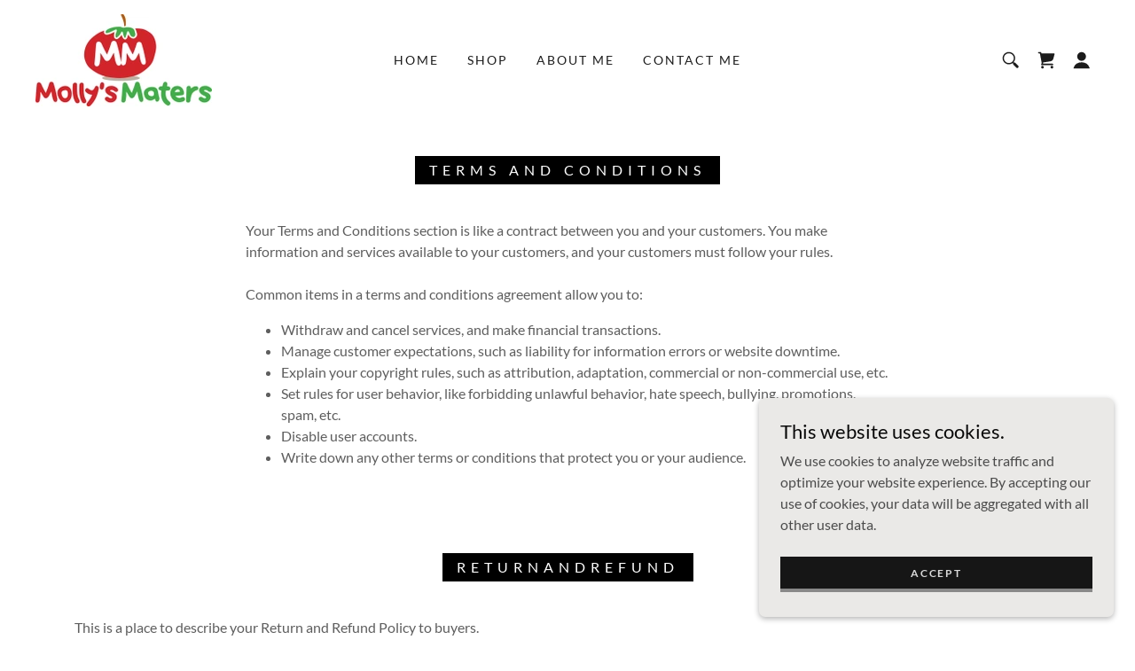

--- FILE ---
content_type: text/html;charset=utf-8
request_url: https://mollysmaters.com/terms-and-conditions
body_size: 15146
content:
<!DOCTYPE html><html lang="en-US"><head><meta charSet="utf-8"/><meta http-equiv="X-UA-Compatible" content="IE=edge"/><meta name="viewport" content="width=device-width, initial-scale=1"/><title>Molly&#x27;s Maters</title><meta name="author" content="Molly&#x27;s Maters"/><meta name="generator" content="Starfield Technologies; Go Daddy Website Builder 8.0.0000"/><link rel="manifest" href="/manifest.webmanifest"/><link rel="apple-touch-icon" sizes="57x57" href="//img1.wsimg.com/isteam/ip/1c32ae3b-68ed-4e8e-82ae-cb0a3f5bd2ab/fb_1977769372440685_1702x890.png/:/rs=w:57,h:57,m"/><link rel="apple-touch-icon" sizes="60x60" href="//img1.wsimg.com/isteam/ip/1c32ae3b-68ed-4e8e-82ae-cb0a3f5bd2ab/fb_1977769372440685_1702x890.png/:/rs=w:60,h:60,m"/><link rel="apple-touch-icon" sizes="72x72" href="//img1.wsimg.com/isteam/ip/1c32ae3b-68ed-4e8e-82ae-cb0a3f5bd2ab/fb_1977769372440685_1702x890.png/:/rs=w:72,h:72,m"/><link rel="apple-touch-icon" sizes="114x114" href="//img1.wsimg.com/isteam/ip/1c32ae3b-68ed-4e8e-82ae-cb0a3f5bd2ab/fb_1977769372440685_1702x890.png/:/rs=w:114,h:114,m"/><link rel="apple-touch-icon" sizes="120x120" href="//img1.wsimg.com/isteam/ip/1c32ae3b-68ed-4e8e-82ae-cb0a3f5bd2ab/fb_1977769372440685_1702x890.png/:/rs=w:120,h:120,m"/><link rel="apple-touch-icon" sizes="144x144" href="//img1.wsimg.com/isteam/ip/1c32ae3b-68ed-4e8e-82ae-cb0a3f5bd2ab/fb_1977769372440685_1702x890.png/:/rs=w:144,h:144,m"/><link rel="apple-touch-icon" sizes="152x152" href="//img1.wsimg.com/isteam/ip/1c32ae3b-68ed-4e8e-82ae-cb0a3f5bd2ab/fb_1977769372440685_1702x890.png/:/rs=w:152,h:152,m"/><link rel="apple-touch-icon" sizes="180x180" href="//img1.wsimg.com/isteam/ip/1c32ae3b-68ed-4e8e-82ae-cb0a3f5bd2ab/fb_1977769372440685_1702x890.png/:/rs=w:180,h:180,m"/><meta property="og:url" content="https://mollysmaters.com/terms-and-conditions"/>
<meta property="og:site_name" content="Molly&#39;s Maters"/>
<meta property="og:title" content="Molly&#39;s Maters"/>
<meta property="og:type" content="website"/>
<meta property="og:image" content="https://img1.wsimg.com/isteam/ip/1c32ae3b-68ed-4e8e-82ae-cb0a3f5bd2ab/FarmersMarketJuly2022-5.jpg"/>
<meta property="og:locale" content="en_US"/>
<meta name="twitter:card" content="summary"/>
<meta name="twitter:title" content="Molly&#39;s Maters"/>
<meta name="twitter:description" content="Meet 12 Year old
Molly, Who just 
Loves Maters!"/>
<meta name="twitter:image" content="https://img1.wsimg.com/isteam/ip/1c32ae3b-68ed-4e8e-82ae-cb0a3f5bd2ab/FarmersMarketJuly2022-5.jpg"/>
<meta name="twitter:image:alt" content="Molly&#39;s Maters"/>
<meta name="theme-color" content="#eae9e7"/><style data-inline-fonts>/* vietnamese */
@font-face {
  font-family: 'Cabin';
  font-style: normal;
  font-weight: 700;
  font-stretch: 100%;
  font-display: swap;
  src: url(https://img1.wsimg.com/gfonts/s/cabin/v35/u-4X0qWljRw-PfU81xCKCpdpbgZJl6XFpfEd7eA9BIxxkbqDH7mlx17r.woff2) format('woff2');
  unicode-range: U+0102-0103, U+0110-0111, U+0128-0129, U+0168-0169, U+01A0-01A1, U+01AF-01B0, U+0300-0301, U+0303-0304, U+0308-0309, U+0323, U+0329, U+1EA0-1EF9, U+20AB;
}
/* latin-ext */
@font-face {
  font-family: 'Cabin';
  font-style: normal;
  font-weight: 700;
  font-stretch: 100%;
  font-display: swap;
  src: url(https://img1.wsimg.com/gfonts/s/cabin/v35/u-4X0qWljRw-PfU81xCKCpdpbgZJl6XFpfEd7eA9BIxxkbqDH7ilx17r.woff2) format('woff2');
  unicode-range: U+0100-02BA, U+02BD-02C5, U+02C7-02CC, U+02CE-02D7, U+02DD-02FF, U+0304, U+0308, U+0329, U+1D00-1DBF, U+1E00-1E9F, U+1EF2-1EFF, U+2020, U+20A0-20AB, U+20AD-20C0, U+2113, U+2C60-2C7F, U+A720-A7FF;
}
/* latin */
@font-face {
  font-family: 'Cabin';
  font-style: normal;
  font-weight: 700;
  font-stretch: 100%;
  font-display: swap;
  src: url(https://img1.wsimg.com/gfonts/s/cabin/v35/u-4X0qWljRw-PfU81xCKCpdpbgZJl6XFpfEd7eA9BIxxkbqDH7alxw.woff2) format('woff2');
  unicode-range: U+0000-00FF, U+0131, U+0152-0153, U+02BB-02BC, U+02C6, U+02DA, U+02DC, U+0304, U+0308, U+0329, U+2000-206F, U+20AC, U+2122, U+2191, U+2193, U+2212, U+2215, U+FEFF, U+FFFD;
}

/* latin-ext */
@font-face {
  font-family: 'Lato';
  font-style: italic;
  font-weight: 400;
  font-display: swap;
  src: url(https://img1.wsimg.com/gfonts/s/lato/v25/S6u8w4BMUTPHjxsAUi-qJCY.woff2) format('woff2');
  unicode-range: U+0100-02BA, U+02BD-02C5, U+02C7-02CC, U+02CE-02D7, U+02DD-02FF, U+0304, U+0308, U+0329, U+1D00-1DBF, U+1E00-1E9F, U+1EF2-1EFF, U+2020, U+20A0-20AB, U+20AD-20C0, U+2113, U+2C60-2C7F, U+A720-A7FF;
}
/* latin */
@font-face {
  font-family: 'Lato';
  font-style: italic;
  font-weight: 400;
  font-display: swap;
  src: url(https://img1.wsimg.com/gfonts/s/lato/v25/S6u8w4BMUTPHjxsAXC-q.woff2) format('woff2');
  unicode-range: U+0000-00FF, U+0131, U+0152-0153, U+02BB-02BC, U+02C6, U+02DA, U+02DC, U+0304, U+0308, U+0329, U+2000-206F, U+20AC, U+2122, U+2191, U+2193, U+2212, U+2215, U+FEFF, U+FFFD;
}
/* latin-ext */
@font-face {
  font-family: 'Lato';
  font-style: italic;
  font-weight: 700;
  font-display: swap;
  src: url(https://img1.wsimg.com/gfonts/s/lato/v25/S6u_w4BMUTPHjxsI5wq_FQft1dw.woff2) format('woff2');
  unicode-range: U+0100-02BA, U+02BD-02C5, U+02C7-02CC, U+02CE-02D7, U+02DD-02FF, U+0304, U+0308, U+0329, U+1D00-1DBF, U+1E00-1E9F, U+1EF2-1EFF, U+2020, U+20A0-20AB, U+20AD-20C0, U+2113, U+2C60-2C7F, U+A720-A7FF;
}
/* latin */
@font-face {
  font-family: 'Lato';
  font-style: italic;
  font-weight: 700;
  font-display: swap;
  src: url(https://img1.wsimg.com/gfonts/s/lato/v25/S6u_w4BMUTPHjxsI5wq_Gwft.woff2) format('woff2');
  unicode-range: U+0000-00FF, U+0131, U+0152-0153, U+02BB-02BC, U+02C6, U+02DA, U+02DC, U+0304, U+0308, U+0329, U+2000-206F, U+20AC, U+2122, U+2191, U+2193, U+2212, U+2215, U+FEFF, U+FFFD;
}
/* latin-ext */
@font-face {
  font-family: 'Lato';
  font-style: normal;
  font-weight: 100;
  font-display: swap;
  src: url(https://img1.wsimg.com/gfonts/s/lato/v25/S6u8w4BMUTPHh30AUi-qJCY.woff2) format('woff2');
  unicode-range: U+0100-02BA, U+02BD-02C5, U+02C7-02CC, U+02CE-02D7, U+02DD-02FF, U+0304, U+0308, U+0329, U+1D00-1DBF, U+1E00-1E9F, U+1EF2-1EFF, U+2020, U+20A0-20AB, U+20AD-20C0, U+2113, U+2C60-2C7F, U+A720-A7FF;
}
/* latin */
@font-face {
  font-family: 'Lato';
  font-style: normal;
  font-weight: 100;
  font-display: swap;
  src: url(https://img1.wsimg.com/gfonts/s/lato/v25/S6u8w4BMUTPHh30AXC-q.woff2) format('woff2');
  unicode-range: U+0000-00FF, U+0131, U+0152-0153, U+02BB-02BC, U+02C6, U+02DA, U+02DC, U+0304, U+0308, U+0329, U+2000-206F, U+20AC, U+2122, U+2191, U+2193, U+2212, U+2215, U+FEFF, U+FFFD;
}
/* latin-ext */
@font-face {
  font-family: 'Lato';
  font-style: normal;
  font-weight: 300;
  font-display: swap;
  src: url(https://img1.wsimg.com/gfonts/s/lato/v25/S6u9w4BMUTPHh7USSwaPGR_p.woff2) format('woff2');
  unicode-range: U+0100-02BA, U+02BD-02C5, U+02C7-02CC, U+02CE-02D7, U+02DD-02FF, U+0304, U+0308, U+0329, U+1D00-1DBF, U+1E00-1E9F, U+1EF2-1EFF, U+2020, U+20A0-20AB, U+20AD-20C0, U+2113, U+2C60-2C7F, U+A720-A7FF;
}
/* latin */
@font-face {
  font-family: 'Lato';
  font-style: normal;
  font-weight: 300;
  font-display: swap;
  src: url(https://img1.wsimg.com/gfonts/s/lato/v25/S6u9w4BMUTPHh7USSwiPGQ.woff2) format('woff2');
  unicode-range: U+0000-00FF, U+0131, U+0152-0153, U+02BB-02BC, U+02C6, U+02DA, U+02DC, U+0304, U+0308, U+0329, U+2000-206F, U+20AC, U+2122, U+2191, U+2193, U+2212, U+2215, U+FEFF, U+FFFD;
}
/* latin-ext */
@font-face {
  font-family: 'Lato';
  font-style: normal;
  font-weight: 400;
  font-display: swap;
  src: url(https://img1.wsimg.com/gfonts/s/lato/v25/S6uyw4BMUTPHjxAwXjeu.woff2) format('woff2');
  unicode-range: U+0100-02BA, U+02BD-02C5, U+02C7-02CC, U+02CE-02D7, U+02DD-02FF, U+0304, U+0308, U+0329, U+1D00-1DBF, U+1E00-1E9F, U+1EF2-1EFF, U+2020, U+20A0-20AB, U+20AD-20C0, U+2113, U+2C60-2C7F, U+A720-A7FF;
}
/* latin */
@font-face {
  font-family: 'Lato';
  font-style: normal;
  font-weight: 400;
  font-display: swap;
  src: url(https://img1.wsimg.com/gfonts/s/lato/v25/S6uyw4BMUTPHjx4wXg.woff2) format('woff2');
  unicode-range: U+0000-00FF, U+0131, U+0152-0153, U+02BB-02BC, U+02C6, U+02DA, U+02DC, U+0304, U+0308, U+0329, U+2000-206F, U+20AC, U+2122, U+2191, U+2193, U+2212, U+2215, U+FEFF, U+FFFD;
}
/* latin-ext */
@font-face {
  font-family: 'Lato';
  font-style: normal;
  font-weight: 700;
  font-display: swap;
  src: url(https://img1.wsimg.com/gfonts/s/lato/v25/S6u9w4BMUTPHh6UVSwaPGR_p.woff2) format('woff2');
  unicode-range: U+0100-02BA, U+02BD-02C5, U+02C7-02CC, U+02CE-02D7, U+02DD-02FF, U+0304, U+0308, U+0329, U+1D00-1DBF, U+1E00-1E9F, U+1EF2-1EFF, U+2020, U+20A0-20AB, U+20AD-20C0, U+2113, U+2C60-2C7F, U+A720-A7FF;
}
/* latin */
@font-face {
  font-family: 'Lato';
  font-style: normal;
  font-weight: 700;
  font-display: swap;
  src: url(https://img1.wsimg.com/gfonts/s/lato/v25/S6u9w4BMUTPHh6UVSwiPGQ.woff2) format('woff2');
  unicode-range: U+0000-00FF, U+0131, U+0152-0153, U+02BB-02BC, U+02C6, U+02DA, U+02DC, U+0304, U+0308, U+0329, U+2000-206F, U+20AC, U+2122, U+2191, U+2193, U+2212, U+2215, U+FEFF, U+FFFD;
}
/* latin-ext */
@font-face {
  font-family: 'Lato';
  font-style: normal;
  font-weight: 900;
  font-display: swap;
  src: url(https://img1.wsimg.com/gfonts/s/lato/v25/S6u9w4BMUTPHh50XSwaPGR_p.woff2) format('woff2');
  unicode-range: U+0100-02BA, U+02BD-02C5, U+02C7-02CC, U+02CE-02D7, U+02DD-02FF, U+0304, U+0308, U+0329, U+1D00-1DBF, U+1E00-1E9F, U+1EF2-1EFF, U+2020, U+20A0-20AB, U+20AD-20C0, U+2113, U+2C60-2C7F, U+A720-A7FF;
}
/* latin */
@font-face {
  font-family: 'Lato';
  font-style: normal;
  font-weight: 900;
  font-display: swap;
  src: url(https://img1.wsimg.com/gfonts/s/lato/v25/S6u9w4BMUTPHh50XSwiPGQ.woff2) format('woff2');
  unicode-range: U+0000-00FF, U+0131, U+0152-0153, U+02BB-02BC, U+02C6, U+02DA, U+02DC, U+0304, U+0308, U+0329, U+2000-206F, U+20AC, U+2122, U+2191, U+2193, U+2212, U+2215, U+FEFF, U+FFFD;
}
</style><style>.x{-ms-text-size-adjust:100%;-webkit-text-size-adjust:100%;-webkit-tap-highlight-color:rgba(0,0,0,0);margin:0;box-sizing:border-box}.x *,.x :after,.x :before{box-sizing:inherit}.x-el a[href^="mailto:"]:not(.x-el),.x-el a[href^="tel:"]:not(.x-el){color:inherit;font-size:inherit;text-decoration:inherit}.x-el-article,.x-el-aside,.x-el-details,.x-el-figcaption,.x-el-figure,.x-el-footer,.x-el-header,.x-el-hgroup,.x-el-main,.x-el-menu,.x-el-nav,.x-el-section,.x-el-summary{display:block}.x-el-audio,.x-el-canvas,.x-el-progress,.x-el-video{display:inline-block;vertical-align:baseline}.x-el-audio:not([controls]){display:none;height:0}.x-el-template{display:none}.x-el-a{background-color:transparent;color:inherit}.x-el-a:active,.x-el-a:hover{outline:0}.x-el-abbr[title]{border-bottom:1px dotted}.x-el-b,.x-el-strong{font-weight:700}.x-el-dfn{font-style:italic}.x-el-mark{background:#ff0;color:#000}.x-el-small{font-size:80%}.x-el-sub,.x-el-sup{font-size:75%;line-height:0;position:relative;vertical-align:baseline}.x-el-sup{top:-.5em}.x-el-sub{bottom:-.25em}.x-el-img{vertical-align:middle;border:0}.x-el-svg:not(:root){overflow:hidden}.x-el-figure{margin:0}.x-el-hr{box-sizing:content-box;height:0}.x-el-pre{overflow:auto}.x-el-code,.x-el-kbd,.x-el-pre,.x-el-samp{font-family:monospace,monospace;font-size:1em}.x-el-button,.x-el-input,.x-el-optgroup,.x-el-select,.x-el-textarea{color:inherit;font:inherit;margin:0}.x-el-button{overflow:visible}.x-el-button,.x-el-select{text-transform:none}.x-el-button,.x-el-input[type=button],.x-el-input[type=reset],.x-el-input[type=submit]{-webkit-appearance:button;cursor:pointer}.x-el-button[disabled],.x-el-input[disabled]{cursor:default}.x-el-button::-moz-focus-inner,.x-el-input::-moz-focus-inner{border:0;padding:0}.x-el-input{line-height:normal}.x-el-input[type=checkbox],.x-el-input[type=radio]{box-sizing:border-box;padding:0}.x-el-input[type=number]::-webkit-inner-spin-button,.x-el-input[type=number]::-webkit-outer-spin-button{height:auto}.x-el-input[type=search]{-webkit-appearance:textfield;box-sizing:content-box}.x-el-input[type=search]::-webkit-search-cancel-button,.x-el-input[type=search]::-webkit-search-decoration{-webkit-appearance:none}.x-el-textarea{border:0}.x-el-fieldset{border:1px solid silver;margin:0 2px;padding:.35em .625em .75em}.x-el-legend{border:0;padding:0}.x-el-textarea{overflow:auto}.x-el-optgroup{font-weight:700}.x-el-table{border-collapse:collapse;border-spacing:0}.x-el-td,.x-el-th{padding:0}.x{-webkit-font-smoothing:antialiased}.x-el-hr{border:0}.x-el-fieldset,.x-el-input,.x-el-select,.x-el-textarea{margin-top:0;margin-bottom:0}.x-el-fieldset,.x-el-input[type=email],.x-el-input[type=text],.x-el-textarea{width:100%}.x-el-label{vertical-align:middle}.x-el-input{border-style:none;padding:.5em;vertical-align:middle}.x-el-select:not([multiple]){vertical-align:middle}.x-el-textarea{line-height:1.75;padding:.5em}.x-el.d-none{display:none!important}.sideline-footer{margin-top:auto}.disable-scroll{touch-action:none;overflow:hidden;position:fixed;max-width:100vw}@-webkit-keyframes loaderscale{0%{transform:scale(1);opacity:1}45%{transform:scale(.1);opacity:.7}80%{transform:scale(1);opacity:1}}@keyframes loaderscale{0%{transform:scale(1);opacity:1}45%{transform:scale(.1);opacity:.7}80%{transform:scale(1);opacity:1}}.x-loader svg{display:inline-block}.x-loader svg:first-child{-webkit-animation:loaderscale .75s cubic-bezier(.2,.68,.18,1.08) -.24s infinite;animation:loaderscale .75s cubic-bezier(.2,.68,.18,1.08) -.24s infinite}.x-loader svg:nth-child(2){-webkit-animation:loaderscale .75s cubic-bezier(.2,.68,.18,1.08) -.12s infinite;animation:loaderscale .75s cubic-bezier(.2,.68,.18,1.08) -.12s infinite}.x-loader svg:nth-child(3){-webkit-animation:loaderscale .75s cubic-bezier(.2,.68,.18,1.08) 0s infinite;animation:loaderscale .75s cubic-bezier(.2,.68,.18,1.08) 0s infinite}.x-icon>svg{transition:transform .33s ease-in-out}.x-icon>svg.rotate-90{transform:rotate(-90deg)}.x-icon>svg.rotate90{transform:rotate(90deg)}.x-icon>svg.rotate-180{transform:rotate(-180deg)}.x-icon>svg.rotate180{transform:rotate(180deg)}.x-rt:after{content:"";clear:both}.x-rt ol,.x-rt ul{text-align:left}.x-rt p{margin:0}.x-rt br{clear:both}.mte-inline-block{display:inline-block}@media only screen and (min-device-width:1025px){:root select,_::-webkit-full-page-media,_:future{font-family:sans-serif!important}}

</style>
<style>/*
Copyright 2016 The Cabin Project Authors (impallari@gmail.com)

This Font Software is licensed under the SIL Open Font License, Version 1.1.
This license is copied below, and is also available with a FAQ at: http://scripts.sil.org/OFL

—————————————————————————————-
SIL OPEN FONT LICENSE Version 1.1 - 26 February 2007
—————————————————————————————-
*/

/*
Copyright (c) 2010-2011 by tyPoland Lukasz Dziedzic (team@latofonts.com) with Reserved Font Name "Lato". Licensed under the SIL Open Font License, Version 1.1.

This Font Software is licensed under the SIL Open Font License, Version 1.1.
This license is copied below, and is also available with a FAQ at: http://scripts.sil.org/OFL

—————————————————————————————-
SIL OPEN FONT LICENSE Version 1.1 - 26 February 2007
—————————————————————————————-
*/
</style>
<style data-glamor="cxs-default-sheet">.x .c1-1{letter-spacing:normal}.x .c1-2{text-transform:none}.x .c1-3{background-color:rgb(255, 255, 255)}.x .c1-4{width:100%}.x .c1-5 > div{position:relative}.x .c1-6 > div{overflow:hidden}.x .c1-7 > div{margin-top:auto}.x .c1-8 > div{margin-right:auto}.x .c1-9 > div{margin-bottom:auto}.x .c1-a > div{margin-left:auto}.x .c1-b{font-family:Lato, arial, sans-serif}.x .c1-c{font-size:16px}.x .c1-h{padding-top:40px}.x .c1-i{padding-bottom:0 !important}.x .c1-j{padding:0px !important}.x .c1-m{margin-left:auto}.x .c1-n{margin-right:auto}.x .c1-o{padding-left:24px}.x .c1-p{padding-right:24px}.x .c1-q{max-width:100%}.x .c1-r{position:relative}.x .c1-s{padding-top:16px}.x .c1-t{padding-bottom:16px}.x .c1-u{margin-bottom:0px}.x .c1-y{display:none}.x .c1-11{display:flex}.x .c1-12{justify-content:space-between}.x .c1-13{align-items:center}.x .c1-14{padding-left:16px}.x .c1-15{padding-right:16px}.x .c1-16{text-align:left}.x .c1-17{padding-right:32px}.x .c1-18{flex-shrink:0}.x .c1-19{flex-basis:300px}.x .c1-1a{flex-grow:0}.x .c1-1b{justify-content:left}.x .c1-1c{letter-spacing:1px}.x .c1-1d{text-transform:uppercase}.x .c1-1e{display:inline-block}.x .c1-1f{font-family:'Cabin', arial, sans-serif}.x .c1-1g{max-width:calc(100% - 0.1px)}.x .c1-1l{letter-spacing:inherit}.x .c1-1m{text-transform:inherit}.x .c1-1n{text-decoration:none}.x .c1-1o{word-wrap:break-word}.x .c1-1p{overflow-wrap:break-word}.x .c1-1q{display:inline}.x .c1-1r{cursor:pointer}.x .c1-1s{border-top:0px}.x .c1-1t{border-right:0px}.x .c1-1u{border-bottom:0px}.x .c1-1v{border-left:0px}.x .c1-1w{width:auto}.x .c1-1x{color:rgb(122, 118, 109)}.x .c1-1y{font-weight:inherit}.x .c1-1z:hover{color:rgb(71, 71, 69)}.x .c1-20:active{color:rgb(49, 48, 47)}.x .c1-21{padding-top:0px}.x .c1-22{padding-right:0px}.x .c1-23{padding-bottom:0px}.x .c1-24{padding-left:0px}.x .c1-25{[object -object]:0px}.x .c1-27{margin-top:0}.x .c1-28{vertical-align:middle}.x .c1-29{aspect-ratio:1.9123595505617978 / 1}.x .c1-2a{box-shadow:none}.x .c1-2b{border-radius:0px}.x .c1-2c{object-fit:contain}.x .c1-2d{height:80px}.x .c1-2e{background-color:transparent}.x .c1-2f{transition:max-height .5s}.x .c1-2x{height:inherit}.x .c1-2y{justify-content:center}.x .c1-2z{flex-basis:auto}.x .c1-30{flex-grow:1}.x .c1-31{line-height:24px}.x .c1-32{margin-left:0}.x .c1-33{margin-right:0}.x .c1-34{-webkit-margin-before:0}.x .c1-35{-webkit-margin-after:0}.x .c1-36{-webkit-padding-start:0}.x .c1-37{color:rgb(94, 94, 94)}.x .c1-38{margin-bottom:none}.x .c1-39{list-style:none}.x .c1-3a{vertical-align:top}.x .c1-3b{padding-left:32px}.x .c1-3c{white-space:nowrap}.x .c1-3d{visibility:hidden}.x .c1-3e:first-child{margin-left:0}.x .c1-3f:first-child{padding-left:0}.x .c1-3g{letter-spacing:0.143em}.x .c1-3h{display:block}.x .c1-3i{padding-left:6px}.x .c1-3j{padding-right:6px}.x .c1-3k{margin-left:-6px}.x .c1-3l{margin-right:-6px}.x .c1-3m{margin-top:-6px}.x .c1-3n{margin-bottom:-6px}.x .c1-3o{padding-top:6px}.x .c1-3p{padding-bottom:6px}.x .c1-3q{color:rgb(27, 27, 27)}.x .c1-3r{font-size:14px}.x .c1-3s{font-weight:400}.x .c1-3t:active{color:rgb(122, 118, 109)}.x .c1-3y{color:inherit}.x .c1-3z{transition:transform .33s ease-in-out}.x .c1-40{transform:rotate(0deg)}.x .c1-41{box-shadow:0 3px 6px 3px rgba(0,0,0,0.24)}.x .c1-42{position:absolute}.x .c1-43{right:0px}.x .c1-44{top:32px}.x .c1-45{max-height:45vh}.x .c1-46{overflow-y:auto}.x .c1-47{z-index:1003}.x .c1-4a:last-child{margin-bottom:0}.x .c1-4b{margin-top:8px}.x .c1-4c{margin-bottom:8px}.x .c1-4d{line-height:1.5}.x .c1-4e{justify-content:flex-end}.x .c1-4f{line-height:0}.x .c1-4g{height:100%}.x .c1-4j{width:40px}.x .c1-4k{z-index:0}.x .c1-4l{top:50%}.x .c1-4m{transform:translateY(-50%)}.x .c1-4n{overflow:visible}.x .c1-4o{left:0px}.x .c1-4p{top:calc(50%)}.x .c1-4r{line-height:1.3em}.x .c1-4s{font-style:normal}.x .c1-4t{right:16px}.x .c1-4u{top:16px}.x .c1-4v{margin-left:24px}.x .c1-4w:hover{color:rgb(122, 118, 109)}.x .c1-4z{font-size:12px}.x .c1-54{transition:}.x .c1-55{transform:}.x .c1-56{top:initial}.x .c1-57{max-height:none}.x .c1-58{width:240px}.x .c1-59{color:inherit !important}.x .c1-5a{margin-bottom:16px}.x .c1-5b{padding-top:8px}.x .c1-5c{padding-right:8px}.x .c1-5d{padding-bottom:8px}.x .c1-5e{padding-left:8px}.x .c1-5f{border-color:rgb(226, 226, 226)}.x .c1-5g{border-bottom-width:1px}.x .c1-5h{border-style:solid}.x .c1-5i{margin-top:16px}.x .c1-5j dropdown{position:absolute}.x .c1-5k dropdown{right:0px}.x .c1-5l dropdown{top:initial}.x .c1-5m dropdown{white-space:nowrap}.x .c1-5n dropdown{max-height:none}.x .c1-5o dropdown{overflow-y:auto}.x .c1-5p dropdown{display:none}.x .c1-5q dropdown{z-index:1003}.x .c1-5r dropdown{width:240px}.x .c1-5u listItem{display:block}.x .c1-5v listItem{text-align:left}.x .c1-5w listItem{margin-bottom:0}.x .c1-5x separator{margin-top:16px}.x .c1-5y separator{margin-bottom:16px}.x .c1-5z{font-weight:700}.x .c1-61{box-sizing:border-box}.x .c1-62{flex-direction:row}.x .c1-63{flex-wrap:nowrap}.x .c1-64{margin-right:-0px}.x .c1-65{margin-bottom:-0px}.x .c1-66{margin-left:-0px}.x .c1-6b{flex-basis:10%}.x .c1-6c{max-width:none}.x .c1-6d{padding-right:0px}.x .c1-6e{padding-bottom:0px}.x .c1-6f{padding-left:0px}.x .c1-6k{justify-content:flex-start}.x .c1-6l{flex-shrink:1}.x .c1-6m{flex-basis:80%}.x .c1-6n{max-width:80%}.x .c1-6o{text-align:center}.x .c1-6p{word-break:break-word}.x .c1-6q{z-index:1}.x .c1-6r{max-width:10%}.x .c1-6s{position:fixed}.x .c1-6t{top:0px}.x .c1-6u{width:80%}.x .c1-6v{z-index:10002}.x .c1-6w{padding-top:56px}.x .c1-6x{-webkit-overflow-scrolling:touch}.x .c1-6y{transform:translateX(-249vw)}.x .c1-6z{overscroll-behavior:contain}.x .c1-70{box-shadow:0 2px 6px 0px rgba(0,0,0,0.2)}.x .c1-71{transition:transform .3s ease-in-out}.x .c1-72{overflow:hidden}.x .c1-73{flex-direction:column}.x .c1-74{padding-bottom:32px}.x .c1-79{text-shadow:none}.x .c1-7a{top:15px}.x .c1-7b{right:15px}.x .c1-7c{font-size:24px}.x .c1-7d:hover{color:rgb(153, 148, 138)}.x .c1-7i{overflow-x:hidden}.x .c1-7j{overscroll-behavior:none}.x .c1-7k{margin-bottom:32px}.x .c1-7l > :not(:first-child){margin-top:16px}.x .c1-7m{border-color:rgba(185, 185, 185, 0.5)}.x .c1-7n{border-bottom-width:0px}.x .c1-7o{border-bottom-style:solid}.x .c1-7p:last-child{border-bottom:0}.x .c1-7q{letter-spacing:2px}.x .c1-7r{min-width:60vw}.x .c1-7s{font-size:20px}.x .c1-7y{height:auto}.x .c1-83{background-color:rgb(245, 245, 245)}.x .c1-84{border-color:rgb(119, 119, 119)}.x .c1-85{border-top-width:0}.x .c1-86{border-right-width:0}.x .c1-87{border-left-width:0}.x .c1-88{padding-left:40px}.x .c1-89{padding-right:40px}.x .c1-8a{color:rgb(59, 59, 59)}.x .c1-8b::placeholder{color:inherit}.x .c1-8c:focus{outline:none}.x .c1-8d:focus{box-shadow:inset 0 0 0 1px currentColor}.x .c1-8e::-webkit-input-placeholder{color:inherit}.x .c1-8m{cursor:auto}.x .c1-8n{padding-bottom:40px}.x .c1-8o{letter-spacing:6px}.x .c1-8p{line-height:2}.x .c1-8q{margin-bottom:40px}.x .c1-8r{border-width:0 !important}.x .c1-8s{padding:0 !important}.x .c1-8t span{display:inline-block}.x .c1-8u span{vertical-align:baseline}.x .c1-8v span{box-decoration-break:clone}.x .c1-8w span{-webkit-box-decoration-break:clone}.x .c1-8x span{background-color:black}.x .c1-8y span{color:white}.x .c1-8z span{line-height:1}.x .c1-90 span{padding-top:8px}.x .c1-91 span{padding-bottom:8px}.x .c1-92 span{padding-left:16px}.x .c1-93 span{padding-right:16px}.x .c1-94{flex-wrap:wrap}.x .c1-95{margin-right:-12px}.x .c1-96{margin-bottom:-24px}.x .c1-97{margin-left:-12px}.x .c1-98{flex-basis:0%}.x .c1-99{padding-right:12px}.x .c1-9a{padding-bottom:24px}.x .c1-9b{padding-left:12px}.x .c1-9i{font-size:inherit !important}.x .c1-9j{line-height:inherit}.x .c1-9k{font-style:italic}.x .c1-9l{text-decoration:line-through}.x .c1-9m{text-decoration:underline}.x .c1-9o{padding-top:24px}.x .c1-9p{flex-grow:3}.x .c1-9q{flex-basis:100%}.x .c1-9t{color:rgb(89, 89, 89)}.x .c1-9v{margin-top:24px}.x .c1-9x{list-style-type:none}.x .c1-9z{border-bottom-width:2px}.x .c1-a0{border-color:rgb(228, 226, 223)}.x .c1-a1{padding-top:5px !important}.x .c1-a2{padding-bottom:5px !important}.x .c1-a3{padding-left:0px !important}.x .c1-a4{padding-right:0px !important}.x .c1-a5{margin-left:8px}.x .c1-a6{margin-right:8px}.x .c1-af{right:0px}.x .c1-ag{z-index:10000}.x .c1-ah{background-color:rgb(234, 233, 231)}.x .c1-ai{transition:all 1s ease-in}.x .c1-aj{box-shadow:0 2px 6px 0px rgba(0,0,0,0.3)}.x .c1-ak{contain:content}.x .c1-al{bottom:-500px}.x .c1-at{line-height:1.25}.x .c1-au{color:rgb(9, 9, 9)}.x .c1-av{max-height:300px}.x .c1-aw{color:rgb(76, 76, 76)}.x .c1-ay  img{box-shadow:none}.x .c1-az{transition-property:background-color}.x .c1-b0{transition-duration:.3s}.x .c1-b1{transition-timing-function:ease-in-out}.x .c1-b2{margin-bottom:4px}.x .c1-b3{flex-basis:50%}.x .c1-b4{padding-top:4px}.x .c1-b5{padding-bottom:4px}.x .c1-b6{min-height:40px}.x .c1-b7{color:rgb(219, 219, 219)}.x .c1-b8{background-color:rgb(22, 22, 22)}.x .c1-b9{border-bottom-width:4px}.x .c1-ba{border-bottom-color:rgb(137, 137, 137)}.x .c1-bb:nth-child(2){margin-left:24px}.x .c1-bc:hover{background-color:rgb(0, 0, 0)}.x .c1-be{right:24px}.x .c1-bf{bottom:24px}.x .c1-bg{z-index:9999}.x .c1-bh{width:65px}.x .c1-bi{height:65px}</style>
<style data-glamor="cxs-xs-sheet">@media (max-width: 767px){.x .c1-k{padding-top:40px}}@media (max-width: 767px){.x .c1-l{padding-bottom:40px}}@media (max-width: 767px){.x .c1-1h{width:100%}}@media (max-width: 767px){.x .c1-1i{display:flex}}@media (max-width: 767px){.x .c1-1j{justify-content:center}}@media (max-width: 767px){.x .c1-2g{height:104px}}@media (max-width: 767px){.x .c1-2h{max-width:224px}}@media (max-width: 767px){.x .c1-2i{display:block}}@media (max-width: 767px){.x .c1-2j{max-height:80px}}@media (max-width: 767px){.x .c1-2k{margin-top:0}}@media (max-width: 767px){.x .c1-2l{margin-right:auto}}@media (max-width: 767px){.x .c1-2m{margin-bottom:0}}@media (max-width: 767px){.x .c1-2n{margin-left:auto}}@media (max-width: 767px){.x .c1-4x{margin-left:0px}}@media (max-width: 767px){.x .c1-4y{position:fixed}}@media (max-width: 767px){.x .c1-8f{font-size:16px}}@media (max-width: 767px){.x .c1-8g{top:50%}}@media (max-width: 767px){.x .c1-8h{transform:translateY(-50%)}}@media (max-width: 767px){.x .c1-8i{left:8px}}@media (max-width: 767px){.x .c1-9y{flex-direction:column}}@media (max-width: 767px){.x .c1-a7{border-top:0px}}@media (max-width: 767px){.x .c1-a8{border-right:0px}}@media (max-width: 767px){.x .c1-a9{border-bottom:0px}}@media (max-width: 767px){.x .c1-aa{border-left:0px}}</style>
<style data-glamor="cxs-sm-sheet">@media (min-width: 768px){.x .c1-d{font-size:16px}}@media (min-width: 768px) and (max-width: 1023px){.x .c1-1k{width:100%}}@media (min-width: 768px) and (max-width: 1023px){.x .c1-2o{display:block}}@media (min-width: 768px) and (max-width: 1023px){.x .c1-2p{max-height:80px}}@media (min-width: 768px) and (max-width: 1023px){.x .c1-2q{margin-top:0}}@media (min-width: 768px) and (max-width: 1023px){.x .c1-2r{margin-right:auto}}@media (min-width: 768px) and (max-width: 1023px){.x .c1-2s{margin-bottom:0}}@media (min-width: 768px) and (max-width: 1023px){.x .c1-2t{margin-left:auto}}@media (min-width: 768px){.x .c1-3u{font-size:14px}}@media (min-width: 768px) and (max-width: 1023px){.x .c1-49{right:0px}}@media (min-width: 768px){.x .c1-50{font-size:12px}}@media (min-width: 768px) and (max-width: 1023px){.x .c1-5t dropdown{right:0px}}@media (min-width: 768px){.x .c1-67{margin-top:0}}@media (min-width: 768px){.x .c1-68{margin-right:-24px}}@media (min-width: 768px){.x .c1-69{margin-bottom:-48px}}@media (min-width: 768px){.x .c1-6a{margin-left:-24px}}@media (min-width: 768px){.x .c1-6g{padding-top:0}}@media (min-width: 768px){.x .c1-6h{padding-right:24px}}@media (min-width: 768px){.x .c1-6i{padding-bottom:48px}}@media (min-width: 768px){.x .c1-6j{padding-left:24px}}@media (min-width: 768px){.x .c1-75{width:100%}}@media (min-width: 768px){.x .c1-7e{font-size:30px}}@media (min-width: 768px){.x .c1-7t{font-size:22px}}@media (min-width: 768px) and (max-width: 1023px){.x .c1-8j{top:50%}}@media (min-width: 768px) and (max-width: 1023px){.x .c1-8k{transform:translateY(-50%)}}@media (min-width: 768px) and (max-width: 1023px){.x .c1-8l{left:8px}}@media (min-width: 768px){.x .c1-9c{margin-left:8.333333333333332%}}@media (min-width: 768px){.x .c1-9d{flex-basis:83.33333333333334%}}@media (min-width: 768px){.x .c1-9e{max-width:83.33333333333334%}}@media (min-width: 768px) and (max-width: 1023px){.x .c1-9n{width:83%}}@media (min-width: 768px) and (max-width: 1023px){.x .c1-ab{border-top:0px}}@media (min-width: 768px) and (max-width: 1023px){.x .c1-ac{border-right:0px}}@media (min-width: 768px) and (max-width: 1023px){.x .c1-ad{border-bottom:0px}}@media (min-width: 768px) and (max-width: 1023px){.x .c1-ae{border-left:0px}}@media (min-width: 768px){.x .c1-am{width:400px}}@media (min-width: 768px){.x .c1-an{max-height:500px}}@media (min-width: 768px){.x .c1-ao{border-radius:7px}}@media (min-width: 768px){.x .c1-ap{margin-top:24px}}@media (min-width: 768px){.x .c1-aq{margin-right:24px}}@media (min-width: 768px){.x .c1-ar{margin-bottom:24px}}@media (min-width: 768px){.x .c1-as{margin-left:24px}}@media (min-width: 768px){.x .c1-ax{max-height:200px}}@media (min-width: 768px){.x .c1-bd{width:auto}}</style>
<style data-glamor="cxs-md-sheet">@media (min-width: 1024px){.x .c1-e{font-size:16px}}@media (min-width: 1024px){.x .c1-v{padding-top:0px}}@media (min-width: 1024px){.x .c1-w{padding-bottom:0px}}@media (min-width: 1024px){.x .c1-x{margin-bottom:0px}}@media (min-width: 1024px){.x .c1-z{display:flex}}@media (min-width: 1024px){.x .c1-10{flex-direction:column}}@media (min-width: 1024px){.x .c1-26{display:inline-block}}@media (min-width: 1024px){.x .c1-2u{height:104px}}@media (min-width: 1024px){.x .c1-2v{width:auto}}@media (min-width: 1024px){.x .c1-2w{max-height:104px}}@media (min-width: 1024px){.x .c1-3v{font-size:14px}}@media (min-width: 1024px) and (max-width: 1279px){.x .c1-48{right:0px}}@media (min-width: 1024px){.x .c1-4h > :first-child{margin-left:24px}}@media (min-width: 1024px){.x .c1-4i{justify-content:inherit}}@media (min-width: 1024px){.x .c1-4q{left:0px}}@media (min-width: 1024px){.x .c1-51{font-size:12px}}@media (min-width: 1024px) and (max-width: 1279px){.x .c1-5s dropdown{right:0px}}@media (min-width: 1024px){.x .c1-60{display:none}}@media (min-width: 1024px){.x .c1-76{width:984px}}@media (min-width: 1024px){.x .c1-7f{font-size:30px}}@media (min-width: 1024px){.x .c1-7u{min-width:300px}}@media (min-width: 1024px){.x .c1-7v{font-size:22px}}@media (min-width: 1024px){.x .c1-7z{position:relative}}@media (min-width: 1024px){.x .c1-80{margin-top:0}}@media (min-width: 1024px){.x .c1-81{margin-right:0}}@media (min-width: 1024px){.x .c1-82{margin-left:0}}@media (min-width: 1024px){.x .c1-9f{margin-left:16.666666666666664%}}@media (min-width: 1024px){.x .c1-9g{flex-basis:66.66666666666666%}}@media (min-width: 1024px){.x .c1-9h{max-width:66.66666666666666%}}@media (min-width: 1024px){.x .c1-9r{flex-basis:0%}}@media (min-width: 1024px){.x .c1-9s{max-width:none}}@media (min-width: 1024px){.x .c1-9u{text-align:left}}@media (min-width: 1024px){.x .c1-9w{text-align:right}}@media (min-width: 1024px){.x .c1-bj{z-index:9999}}</style>
<style data-glamor="cxs-lg-sheet">@media (min-width: 1280px){.x .c1-f{font-size:16px}}@media (min-width: 1280px){.x .c1-3w{font-size:14px}}@media (min-width: 1280px){.x .c1-52{font-size:12px}}@media (min-width: 1280px){.x .c1-77{width:1160px}}@media (min-width: 1280px){.x .c1-7g{font-size:32px}}@media (min-width: 1280px){.x .c1-7w{font-size:22px}}</style>
<style data-glamor="cxs-xl-sheet">@media (min-width: 1536px){.x .c1-g{font-size:18px}}@media (min-width: 1536px){.x .c1-3x{font-size:16px}}@media (min-width: 1536px){.x .c1-53{font-size:14px}}@media (min-width: 1536px){.x .c1-78{width:1280px}}@media (min-width: 1536px){.x .c1-7h{font-size:36px}}@media (min-width: 1536px){.x .c1-7x{font-size:24px}}</style>
<style>.page-inner { background-color: rgb(255, 255, 255); min-height: 100vh; }</style>
<script>"use strict";

if ('serviceWorker' in navigator) {
  window.addEventListener('load', function () {
    navigator.serviceWorker.register('/sw.js');
  });
}</script></head>
<body class="x  x-fonts-cabin"><div id="layout-1-c-32-ae-3-b-68-ed-4-e-8-e-82-ae-cb-0-a-3-f-5-bd-2-ab" class="layout layout-layout layout-layout-layout-22 locale-en-US lang-en"><div data-ux="Page" id="page-1992" class="x-el x-el-div x-el c1-1 c1-2 c1-3 c1-4 c1-5 c1-6 c1-7 c1-8 c1-9 c1-a c1-b c1-c c1-d c1-e c1-f c1-g c1-1 c1-2 c1-b c1-c c1-d c1-e c1-f c1-g"><div data-ux="Block" class="x-el x-el-div page-inner c1-1 c1-2 c1-b c1-c c1-d c1-e c1-f c1-g"><div id="74a7c1d0-8d13-474c-bf97-6f2903bff4fb" class="widget widget-header widget-header-header-9"><div data-ux="Header" role="main" data-aid="HEADER_WIDGET" id="n-1993" class="x-el x-el-div x-el x-el c1-1 c1-2 c1-b c1-c c1-d c1-e c1-f c1-g c1-1 c1-2 c1-3 c1-b c1-c c1-d c1-e c1-f c1-g c1-1 c1-2 c1-b c1-c c1-d c1-e c1-f c1-g"><div> <section data-ux="Section" data-aid="HEADER_SECTION" class="x-el x-el-section c1-1 c1-2 c1-3 c1-h c1-i c1-j c1-b c1-c c1-k c1-l c1-d c1-e c1-f c1-g"><div data-ux="Block" class="x-el x-el-div c1-1 c1-2 c1-b c1-c c1-d c1-e c1-f c1-g"><div data-ux="Block" class="x-el x-el-div c1-1 c1-2 c1-b c1-c c1-d c1-e c1-f c1-g"><nav data-ux="Container" class="x-el x-el-nav c1-1 c1-2 c1-m c1-n c1-o c1-p c1-q c1-r c1-3 c1-s c1-t c1-u c1-b c1-c c1-d c1-v c1-w c1-x c1-e c1-f c1-g"><div data-ux="Block" class="x-el x-el-div c1-1 c1-2 c1-y c1-b c1-c c1-d c1-z c1-10 c1-e c1-f c1-g"><div data-ux="Block" id="nav-1994" class="x-el x-el-div c1-1 c1-2 c1-11 c1-12 c1-13 c1-14 c1-15 c1-b c1-c c1-d c1-e c1-f c1-g"><div data-ux="Block" class="x-el x-el-div c1-1 c1-2 c1-16 c1-17 c1-18 c1-s c1-t c1-19 c1-1a c1-b c1-c c1-d c1-e c1-f c1-g"><div data-ux="Block" class="x-el x-el-div c1-1 c1-2 c1-4 c1-11 c1-1b c1-16 c1-b c1-c c1-d c1-e c1-f c1-g"><div data-ux="Block" data-aid="HEADER_LOGO_RENDERED" class="x-el x-el-div c1-1c c1-1d c1-1e c1-1f c1-1g c1-16 c1-c c1-1h c1-1i c1-1j c1-1k c1-d c1-e c1-f c1-g"><a rel="" role="link" aria-haspopup="menu" data-ux="Link" data-page="ed5e469d-2250-4aa3-8e1f-5c68466f933a" title="Molly&#x27;s Maters" href="/" data-typography="LinkAlpha" class="x-el x-el-a c1-1l c1-1m c1-1n c1-1o c1-1p c1-1q c1-1r c1-1s c1-1t c1-1u c1-1v c1-q c1-1w c1-b c1-1x c1-c c1-1y c1-1z c1-20 c1-d c1-e c1-f c1-g" data-tccl="ux2.HEADER.header9.Logo.Default.Link.Default.1995.click,click"><div data-ux="Block" class="x-el x-el-div c1-1 c1-2 c1-21 c1-22 c1-23 c1-24 c1-25 c1-b c1-c c1-d c1-26 c1-e c1-f c1-g"><img src="//img1.wsimg.com/isteam/ip/1c32ae3b-68ed-4e8e-82ae-cb0a3f5bd2ab/fb_1977769372440685_1702x890.png/:/rs=h:104,cg:true,m/qt=q:95" srcSet="//img1.wsimg.com/isteam/ip/1c32ae3b-68ed-4e8e-82ae-cb0a3f5bd2ab/fb_1977769372440685_1702x890.png/:/rs=w:199,h:104,cg:true,m/cr=w:199,h:104/qt=q:95, //img1.wsimg.com/isteam/ip/1c32ae3b-68ed-4e8e-82ae-cb0a3f5bd2ab/fb_1977769372440685_1702x890.png/:/rs=w:398,h:208,cg:true,m/cr=w:398,h:208/qt=q:95 2x, //img1.wsimg.com/isteam/ip/1c32ae3b-68ed-4e8e-82ae-cb0a3f5bd2ab/fb_1977769372440685_1702x890.png/:/rs=w:597,h:312,cg:true,m/cr=w:597,h:312/qt=q:95 3x" alt="Molly&#x27;s Maters" data-ux="ImageLogo" data-aid="HEADER_LOGO_IMAGE_RENDERED" id="n-1993" class="x-el x-el-img c1-1 c1-2 c1-1w c1-q c1-m c1-n c1-27 c1-u c1-28 c1-29 c1-2a c1-2b c1-2c c1-2d c1-2e c1-2f c1-21 c1-22 c1-23 c1-24 c1-25 c1-b c1-c c1-2g c1-2h c1-2i c1-2j c1-2k c1-2l c1-2m c1-2n c1-2o c1-2p c1-2q c1-2r c1-2s c1-2t c1-d c1-2u c1-2v c1-2w c1-e c1-f c1-g"/></div></a></div></div></div><div data-ux="Block" class="x-el x-el-div c1-1 c1-2 c1-2x c1-11 c1-2y c1-13 c1-s c1-t c1-2z c1-30 c1-b c1-c c1-d c1-e c1-f c1-g"><nav data-ux="Nav" data-aid="HEADER_NAV_RENDERED" role="navigation" class="x-el x-el-nav c1-1 c1-2 c1-q c1-31 c1-b c1-c c1-d c1-e c1-f c1-g"><ul data-ux="List" id="nav-1996" class="x-el x-el-ul c1-1 c1-2 c1-27 c1-u c1-32 c1-33 c1-34 c1-35 c1-36 c1-r c1-21 c1-22 c1-23 c1-24 c1-b c1-c c1-d c1-e c1-f c1-g"><li data-ux="ListItemInline" class="x-el x-el-li nav-item c1-1 c1-2 c1-37 c1-32 c1-38 c1-1e c1-39 c1-3a c1-3b c1-3c c1-r c1-3d c1-b c1-c c1-3e c1-3f c1-d c1-e c1-f c1-g"><a rel="" role="link" aria-haspopup="menu" data-ux="NavLink" target="" data-page="ed5e469d-2250-4aa3-8e1f-5c68466f933a" data-edit-interactive="true" href="/" data-typography="NavAlpha" class="x-el x-el-a c1-3g c1-1d c1-1n c1-1o c1-1p c1-3h c1-1r c1-3i c1-3j c1-3k c1-3l c1-3m c1-3n c1-3o c1-3p c1-b c1-3q c1-3r c1-3s c1-1z c1-3t c1-3u c1-3v c1-3w c1-3x" data-tccl="ux2.HEADER.header9.Nav.Default.Link.Default.1998.click,click">Home</a></li><li data-ux="ListItemInline" class="x-el x-el-li nav-item c1-1 c1-2 c1-37 c1-32 c1-38 c1-1e c1-39 c1-3a c1-3b c1-3c c1-r c1-3d c1-b c1-c c1-3e c1-3f c1-d c1-e c1-f c1-g"><a rel="" role="link" aria-haspopup="false" data-ux="NavLink" target="" data-page="170f1436-4821-4ebc-805e-ee2077d6bd45" data-edit-interactive="true" href="/shop" data-typography="NavAlpha" class="x-el x-el-a c1-3g c1-1d c1-1n c1-1o c1-1p c1-3h c1-1r c1-3i c1-3j c1-3k c1-3l c1-3m c1-3n c1-3o c1-3p c1-b c1-3q c1-3r c1-3s c1-1z c1-3t c1-3u c1-3v c1-3w c1-3x" data-tccl="ux2.HEADER.header9.Nav.Default.Link.Default.1999.click,click">Shop</a></li><li data-ux="ListItemInline" class="x-el x-el-li nav-item c1-1 c1-2 c1-37 c1-32 c1-38 c1-1e c1-39 c1-3a c1-3b c1-3c c1-r c1-3d c1-b c1-c c1-3e c1-3f c1-d c1-e c1-f c1-g"><a rel="" role="link" aria-haspopup="false" data-ux="NavLink" target="" data-page="4a233f3c-9983-4883-a39a-8fbd9d309a97" data-edit-interactive="true" href="/about-me" data-typography="NavAlpha" class="x-el x-el-a c1-3g c1-1d c1-1n c1-1o c1-1p c1-3h c1-1r c1-3i c1-3j c1-3k c1-3l c1-3m c1-3n c1-3o c1-3p c1-b c1-3q c1-3r c1-3s c1-1z c1-3t c1-3u c1-3v c1-3w c1-3x" data-tccl="ux2.HEADER.header9.Nav.Default.Link.Default.2000.click,click">About Me</a></li><li data-ux="ListItemInline" class="x-el x-el-li nav-item c1-1 c1-2 c1-37 c1-32 c1-38 c1-1e c1-39 c1-3a c1-3b c1-3c c1-r c1-3d c1-b c1-c c1-3e c1-3f c1-d c1-e c1-f c1-g"><a rel="" role="link" aria-haspopup="false" data-ux="NavLink" target="" data-page="f4f75a0b-2127-4a1d-a41b-b7f3dec28637" data-edit-interactive="true" href="/contact-me" data-typography="NavAlpha" class="x-el x-el-a c1-3g c1-1d c1-1n c1-1o c1-1p c1-3h c1-1r c1-3i c1-3j c1-3k c1-3l c1-3m c1-3n c1-3o c1-3p c1-b c1-3q c1-3r c1-3s c1-1z c1-3t c1-3u c1-3v c1-3w c1-3x" data-tccl="ux2.HEADER.header9.Nav.Default.Link.Default.2001.click,click">Contact Me</a></li><li data-ux="ListItemInline" class="x-el x-el-li nav-item c1-1 c1-2 c1-37 c1-32 c1-38 c1-1e c1-39 c1-3a c1-3b c1-3c c1-r c1-3d c1-b c1-c c1-3e c1-3f c1-d c1-e c1-f c1-g"><div data-ux="Element" id="bs-1" class="x-el x-el-div c1-1 c1-2 c1-b c1-c c1-d c1-e c1-f c1-g"><a rel="" role="button" aria-haspopup="menu" data-ux="NavLinkDropdown" data-toggle-ignore="true" id="2002" aria-expanded="false" data-aid="NAV_MORE" data-edit-interactive="true" href="#" data-typography="NavAlpha" class="x-el x-el-a c1-3g c1-1d c1-1n c1-1o c1-1p c1-11 c1-1r c1-24 c1-22 c1-13 c1-b c1-3q c1-3r c1-3s c1-1z c1-3t c1-3u c1-3v c1-3w c1-3x" data-tccl="ux2.HEADER.header9.Nav.Default.Link.Dropdown.2003.click,click"><div style="pointer-events:none;display:flex;align-items:center" data-aid="NAV_MORE"><span style="margin-right:4px">More</span><svg viewBox="0 0 24 24" fill="currentColor" width="16" height="16" data-ux="Icon" class="x-el x-el-svg c1-1 c1-2 c1-3y c1-1e c1-3z c1-40 c1-28 c1-r c1-b c1-3r c1-3u c1-3v c1-3w c1-3x"><path fill-rule="evenodd" d="M19.774 7.86c.294-.335.04-.839-.423-.84L4.538 7c-.447-.001-.698.48-.425.81l7.204 8.693a.56.56 0 0 0 .836.011l7.621-8.654z"></path></svg></div></a></div><ul data-ux="Dropdown" role="menu" id="more-1997" class="x-el x-el-ul c1-1 c1-2 c1-2b c1-41 c1-3 c1-s c1-t c1-14 c1-15 c1-42 c1-43 c1-44 c1-3c c1-45 c1-46 c1-y c1-47 c1-b c1-c c1-48 c1-49 c1-d c1-e c1-f c1-g"><li data-ux="ListItem" role="menuitem" class="x-el x-el-li c1-1 c1-2 c1-37 c1-u c1-3h c1-16 c1-b c1-c c1-4a c1-d c1-e c1-f c1-g"><a rel="" role="link" aria-haspopup="menu" data-ux="NavMoreMenuLink" target="" data-page="ed5e469d-2250-4aa3-8e1f-5c68466f933a" data-edit-interactive="true" aria-labelledby="more-1997" href="/" data-typography="NavAlpha" class="x-el x-el-a c1-3g c1-1d c1-1n c1-1o c1-1p c1-1e c1-1r c1-24 c1-22 c1-4b c1-4c c1-4d c1-b c1-3q c1-3r c1-3s c1-1z c1-3t c1-3u c1-3v c1-3w c1-3x" data-tccl="ux2.HEADER.header9.Nav.MoreMenu.Link.Default.2004.click,click">Home</a></li><li data-ux="ListItem" role="menuitem" class="x-el x-el-li c1-1 c1-2 c1-37 c1-u c1-3h c1-16 c1-b c1-c c1-4a c1-d c1-e c1-f c1-g"><a rel="" role="link" aria-haspopup="false" data-ux="NavMoreMenuLink" target="" data-page="170f1436-4821-4ebc-805e-ee2077d6bd45" data-edit-interactive="true" aria-labelledby="more-1997" href="/shop" data-typography="NavAlpha" class="x-el x-el-a c1-3g c1-1d c1-1n c1-1o c1-1p c1-1e c1-1r c1-24 c1-22 c1-4b c1-4c c1-4d c1-b c1-3q c1-3r c1-3s c1-1z c1-3t c1-3u c1-3v c1-3w c1-3x" data-tccl="ux2.HEADER.header9.Nav.MoreMenu.Link.Default.2005.click,click">Shop</a></li><li data-ux="ListItem" role="menuitem" class="x-el x-el-li c1-1 c1-2 c1-37 c1-u c1-3h c1-16 c1-b c1-c c1-4a c1-d c1-e c1-f c1-g"><a rel="" role="link" aria-haspopup="false" data-ux="NavMoreMenuLink" target="" data-page="4a233f3c-9983-4883-a39a-8fbd9d309a97" data-edit-interactive="true" aria-labelledby="more-1997" href="/about-me" data-typography="NavAlpha" class="x-el x-el-a c1-3g c1-1d c1-1n c1-1o c1-1p c1-1e c1-1r c1-24 c1-22 c1-4b c1-4c c1-4d c1-b c1-3q c1-3r c1-3s c1-1z c1-3t c1-3u c1-3v c1-3w c1-3x" data-tccl="ux2.HEADER.header9.Nav.MoreMenu.Link.Default.2006.click,click">About Me</a></li><li data-ux="ListItem" role="menuitem" class="x-el x-el-li c1-1 c1-2 c1-37 c1-u c1-3h c1-16 c1-b c1-c c1-4a c1-d c1-e c1-f c1-g"><a rel="" role="link" aria-haspopup="false" data-ux="NavMoreMenuLink" target="" data-page="f4f75a0b-2127-4a1d-a41b-b7f3dec28637" data-edit-interactive="true" aria-labelledby="more-1997" href="/contact-me" data-typography="NavAlpha" class="x-el x-el-a c1-3g c1-1d c1-1n c1-1o c1-1p c1-1e c1-1r c1-24 c1-22 c1-4b c1-4c c1-4d c1-b c1-3q c1-3r c1-3s c1-1z c1-3t c1-3u c1-3v c1-3w c1-3x" data-tccl="ux2.HEADER.header9.Nav.MoreMenu.Link.Default.2007.click,click">Contact Me</a></li></ul></li></ul></nav></div><div data-ux="Block" class="x-el x-el-div c1-1 c1-2 c1-2x c1-11 c1-4e c1-13 c1-3b c1-19 c1-1a c1-18 c1-b c1-c c1-d c1-e c1-f c1-g"><div data-ux="UtilitiesMenu" id="n-19932008-utility-menu" class="x-el x-el-div c1-1 c1-2 c1-11 c1-13 c1-4f c1-4g c1-s c1-t c1-b c1-c c1-4e c1-d c1-4h c1-4i c1-e c1-f c1-g"><div data-ux="Element" id="bs-2" class="x-el x-el-div c1-1 c1-2 c1-b c1-c c1-d c1-e c1-f c1-g"><div data-ux="Block" class="x-el x-el-div c1-1 c1-2 c1-11 c1-13 c1-b c1-c c1-d c1-e c1-f c1-g"><div data-ux="Block" data-aid="SEARCH_FORM_RENDERED" class="x-el x-el-div c1-1 c1-2 c1-4j c1-11 c1-13 c1-r c1-b c1-c c1-d c1-e c1-f c1-g"><div data-ux="Block" class="x-el x-el-div c1-1 c1-2 c1-11 c1-13 c1-42 c1-4k c1-43 c1-4l c1-21 c1-23 c1-2e c1-4j c1-4m c1-b c1-c c1-d c1-e c1-f c1-g"><div data-ux="Block" class="x-el x-el-div c1-1 c1-2 c1-4j c1-b c1-c c1-d c1-e c1-f c1-g"><svg viewBox="0 0 24 24" fill="currentColor" width="40px" height="40px" data-ux="UtilitiesMenuIcon" data-aid="SEARCH_ICON_RENDERED" data-typography="NavAlpha" class="x-el x-el-svg c1-3g c1-1d c1-3q c1-1e c1-4m c1-28 c1-3o c1-3j c1-3p c1-3i c1-4f c1-1r c1-42 c1-4n c1-4o c1-4p c1-b c1-3r c1-3s c1-1n c1-1z c1-3t c1-3u c1-4q c1-3v c1-3w c1-3x"><path fill-rule="evenodd" d="M15.659 14.107c1.048.434 3.446 3.209 3.446 3.209a1.263 1.263 0 0 1 0 1.789 1.263 1.263 0 0 1-1.789 0s-2.775-2.371-3.209-3.419c-.077-.185 0-.591 0-.591l-.369-.362a6.111 6.111 0 0 1-3.656 1.211C6.729 15.944 4 13.265 4 9.972 4 6.679 6.729 4 10.082 4c3.354 0 6.082 2.679 6.082 5.972a5.88 5.88 0 0 1-1.466 3.878l.261.257s.483-.09.7 0zm-5.577.546c2.628 0 4.767-2.1 4.767-4.681s-2.139-4.681-4.767-4.681c-2.628 0-4.767 2.1-4.767 4.681s2.139 4.681 4.767 4.681z"></path></svg></div><svg viewBox="0 0 24 24" fill="currentColor" width="40px" height="40px" data-ux="CloseIcon" data-aid="SEARCH_CLOSE_RENDERED" class="x-el x-el-svg c1-1 c1-2 c1-3q c1-y c1-28 c1-3o c1-3j c1-3p c1-3i c1-1r c1-4r c1-4s c1-4t c1-4u c1-4v c1-b c1-c c1-4w c1-4x c1-4y c1-d c1-e c1-f c1-g"><path fill-rule="evenodd" d="M19.245 4.313a1.065 1.065 0 0 0-1.508 0L11.78 10.27 5.82 4.313A1.065 1.065 0 1 0 4.312 5.82l5.958 5.958-5.958 5.959a1.067 1.067 0 0 0 1.508 1.508l5.959-5.958 5.958 5.958a1.065 1.065 0 1 0 1.508-1.508l-5.958-5.959 5.958-5.958a1.065 1.065 0 0 0 0-1.508"></path></svg></div></div></div></div><span data-ux="Element" class="x-el x-el-span c1-1 c1-2 c1-b c1-c c1-d c1-e c1-f c1-g"><div data-ux="Element" id="bs-3" class="x-el x-el-div c1-1 c1-2 c1-1e c1-b c1-c c1-d c1-e c1-f c1-g"><div data-ux="Block" class="x-el x-el-div c1-1 c1-2 c1-11 c1-13 c1-4z c1-b c1-50 c1-51 c1-52 c1-53"><a rel="" role="link" aria-haspopup="false" data-ux="UtilitiesMenuLink" aria-label="Shopping Cart Icon" data-page="170f1436-4821-4ebc-805e-ee2077d6bd45" data-page-query="olsPage=cart" href="https://mollysmaters.com/shop?olsPage=cart" data-typography="NavAlpha" class="x-el x-el-a c1-3g c1-1d c1-1n c1-1o c1-1p c1-11 c1-1r c1-4f c1-28 c1-13 c1-b c1-3q c1-3r c1-3s c1-1z c1-3t c1-3u c1-3v c1-3w c1-3x" data-tccl="ux2.HEADER.header9.UtilitiesMenu.Default.Link.Default.2010.click,click"><svg viewBox="0 0 24 24" fill="currentColor" width="40px" height="40px" data-ux="UtilitiesMenuIcon" data-aid="CART_ICON_RENDER" data-typography="NavAlpha" class="x-el x-el-svg c1-3g c1-1d c1-3q c1-1e c1-28 c1-3o c1-3j c1-3p c1-3i c1-4f c1-b c1-3r c1-3s c1-1n c1-1z c1-3t c1-3u c1-3v c1-3w c1-3x"><path fill-rule="evenodd" d="M17.39 17.381c.714 0 1.306.593 1.306 1.31 0 .716-.592 1.31-1.305 1.31a1.317 1.317 0 0 1-1.305-1.31c0-.716.592-1.31 1.305-1.31zm-9.133 0c.713 0 1.305.593 1.305 1.31 0 .716-.592 1.31-1.305 1.31a1.317 1.317 0 0 1-1.305-1.31c0-.716.592-1.31 1.305-1.31zm9.765-2.061c.357 0 .673.376.673.734s-.295.735-.652.735H7.605a.658.658 0 0 1-.652-.655c0-.219.219-.653.408-1.005.139-.258.18-.554.119-.84L5.77 5.31H4.652A.659.659 0 0 1 4 4.655C4 4.297 4.296 4 4.652 4h1.774c.683 0 .704.819.805 1.31h12.117c.357 0 .652.297.652.655l-1.358 4.917a3.166 3.166 0 0 1-2.509 2.094l-7.356 1.133s.173.256.173.564c0 .308-.306.647-.306.647h9.378z"></path></svg></a></div></div></span><span data-ux="Element" id="n-19932008-membership-icon" class="x-el x-el-span c1-1 c1-2 c1-r c1-11 c1-b c1-c c1-d c1-e c1-f c1-g"><div data-ux="Block" class="x-el x-el-div c1-1 c1-2 c1-11 c1-13 c1-b c1-c c1-d c1-e c1-f c1-g"><span data-ux="Element" class="x-el x-el-span membership-icon-logged-out c1-1 c1-2 c1-b c1-c c1-d c1-e c1-f c1-g"><div data-ux="Element" id="bs-4" class="x-el x-el-div c1-1 c1-2 c1-b c1-c c1-d c1-e c1-f c1-g"><a rel="" role="button" aria-haspopup="menu" data-ux="UtilitiesMenuLink" data-toggle-ignore="true" id="2011" aria-expanded="false" data-aid="MEMBERSHIP_ICON_DESKTOP_RENDERED" data-edit-interactive="true" href="#" data-typography="NavAlpha" class="x-el x-el-a c1-3g c1-1d c1-1n c1-1o c1-1p c1-1q c1-1r c1-4f c1-28 c1-b c1-3q c1-3r c1-3s c1-1z c1-3t c1-3u c1-3v c1-3w c1-3x" data-tccl="ux2.HEADER.header9.UtilitiesMenu.Default.Link.Dropdown.2012.click,click"><div style="pointer-events:auto;display:flex;align-items:center" data-aid="MEMBERSHIP_ICON_DESKTOP_RENDERED"><svg viewBox="0 0 24 24" fill="currentColor" width="40px" height="40px" data-ux="UtilitiesMenuIcon" data-typography="NavAlpha" class="x-el x-el-svg c1-3g c1-1d c1-3y c1-1e c1-54 c1-55 c1-28 c1-3o c1-3j c1-3p c1-3i c1-4f c1-r c1-b c1-3r c1-3s c1-1n c1-1z c1-3t c1-3u c1-3v c1-3w c1-3x"><path fill-rule="evenodd" d="M16.056 8.255a4.254 4.254 0 1 1-8.507 0 4.254 4.254 0 0 1 8.507 0zm3.052 11.71H4.496a.503.503 0 0 1-.46-.693 8.326 8.326 0 0 1 7.766-5.328 8.326 8.326 0 0 1 7.766 5.328.503.503 0 0 1-.46.694z"></path></svg></div></a></div></span><span data-ux="Element" class="x-el x-el-span membership-icon-logged-in c1-1 c1-2 c1-y c1-b c1-c c1-d c1-e c1-f c1-g"><div data-ux="Element" id="bs-5" class="x-el x-el-div c1-1 c1-2 c1-b c1-c c1-d c1-e c1-f c1-g"><a rel="" role="button" aria-haspopup="menu" data-ux="UtilitiesMenuLink" data-toggle-ignore="true" id="2013" aria-expanded="false" data-aid="MEMBERSHIP_ICON_DESKTOP_RENDERED" data-edit-interactive="true" href="#" data-typography="NavAlpha" class="x-el x-el-a c1-3g c1-1d c1-1n c1-1o c1-1p c1-1q c1-1r c1-4f c1-28 c1-b c1-3q c1-3r c1-3s c1-1z c1-3t c1-3u c1-3v c1-3w c1-3x" data-tccl="ux2.HEADER.header9.UtilitiesMenu.Default.Link.Dropdown.2014.click,click"><div style="pointer-events:auto;display:flex;align-items:center" data-aid="MEMBERSHIP_ICON_DESKTOP_RENDERED"><svg viewBox="0 0 24 24" fill="currentColor" width="40px" height="40px" data-ux="UtilitiesMenuIcon" data-typography="NavAlpha" class="x-el x-el-svg c1-3g c1-1d c1-3y c1-1e c1-54 c1-55 c1-28 c1-3o c1-3j c1-3p c1-3i c1-4f c1-r c1-b c1-3r c1-3s c1-1n c1-1z c1-3t c1-3u c1-3v c1-3w c1-3x"><path fill-rule="evenodd" d="M16.056 8.255a4.254 4.254 0 1 1-8.507 0 4.254 4.254 0 0 1 8.507 0zm3.052 11.71H4.496a.503.503 0 0 1-.46-.693 8.326 8.326 0 0 1 7.766-5.328 8.326 8.326 0 0 1 7.766 5.328.503.503 0 0 1-.46.694z"></path></svg></div></a></div></span><div data-ux="Block" class="x-el x-el-div c1-1 c1-2 c1-b c1-c c1-d c1-e c1-f c1-g"><script><!--googleoff: all--></script><ul data-ux="Dropdown" role="menu" id="n-19932008-membershipId-loggedout" class="x-el x-el-ul membership-sign-out c1-1 c1-2 c1-2b c1-41 c1-3 c1-s c1-t c1-14 c1-15 c1-42 c1-43 c1-56 c1-3c c1-57 c1-46 c1-y c1-47 c1-58 c1-b c1-c c1-48 c1-49 c1-d c1-e c1-f c1-g"><li data-ux="ListItem" role="menuitem" class="x-el x-el-li c1-1 c1-2 c1-59 c1-5a c1-3h c1-16 c1-1r c1-5b c1-5c c1-5d c1-5e c1-b c1-c c1-4a c1-d c1-e c1-f c1-g"><a rel="" role="link" aria-haspopup="false" data-ux="UtilitiesMenuLink" data-edit-interactive="true" id="n-19932008-membership-sign-in" aria-labelledby="n-19932008-membershipId-loggedout" href="/m/account" data-typography="NavAlpha" class="x-el x-el-a c1-3g c1-1d c1-1n c1-1o c1-1p c1-1q c1-1r c1-4f c1-28 c1-b c1-3q c1-3r c1-3s c1-1z c1-3t c1-3u c1-3v c1-3w c1-3x" data-tccl="ux2.HEADER.header9.UtilitiesMenu.Menu.Link.Default.2015.click,click">Sign In</a></li><li data-ux="ListItem" role="menuitem" class="x-el x-el-li c1-1 c1-2 c1-59 c1-5a c1-3h c1-16 c1-1r c1-5b c1-5c c1-5d c1-5e c1-b c1-c c1-4a c1-d c1-e c1-f c1-g"><a rel="" role="link" aria-haspopup="false" data-ux="UtilitiesMenuLink" data-edit-interactive="true" id="n-19932008-membership-create-account" aria-labelledby="n-19932008-membershipId-loggedout" href="/m/create-account" data-typography="NavAlpha" class="x-el x-el-a c1-3g c1-1d c1-1n c1-1o c1-1p c1-1q c1-1r c1-4f c1-28 c1-b c1-3q c1-3r c1-3s c1-1z c1-3t c1-3u c1-3v c1-3w c1-3x" data-tccl="ux2.HEADER.header9.UtilitiesMenu.Menu.Link.Default.2016.click,click">Create Account</a></li><li data-ux="ListItem" role="menuitem" class="x-el x-el-li c1-1 c1-2 c1-37 c1-u c1-3h c1-16 c1-b c1-c c1-4a c1-d c1-e c1-f c1-g"><hr aria-hidden="true" role="separator" data-ux="HR" class="x-el x-el-hr c1-1 c1-2 c1-5f c1-5g c1-5h c1-5i c1-5a c1-4 c1-b c1-c c1-d c1-e c1-f c1-g"/></li><li data-ux="ListItem" role="menuitem" class="x-el x-el-li c1-1 c1-2 c1-59 c1-5a c1-3h c1-16 c1-1r c1-5b c1-5c c1-5d c1-5e c1-b c1-c c1-4a c1-d c1-e c1-f c1-g"><a rel="" role="link" aria-haspopup="false" data-ux="UtilitiesMenuLink" data-edit-interactive="true" id="n-19932008-membership-orders-logged-out" aria-labelledby="n-19932008-membershipId-loggedout" href="/m/orders" data-typography="NavAlpha" class="x-el x-el-a c1-3g c1-1d c1-1n c1-1o c1-1p c1-1q c1-1r c1-4f c1-28 c1-b c1-3q c1-3r c1-3s c1-1z c1-3t c1-3u c1-3v c1-3w c1-3x" data-tccl="ux2.HEADER.header9.UtilitiesMenu.Menu.Link.Default.2017.click,click">Orders</a></li><li data-ux="ListItem" role="menuitem" class="x-el x-el-li c1-1 c1-2 c1-59 c1-5a c1-3h c1-16 c1-1r c1-5b c1-5c c1-5d c1-5e c1-b c1-c c1-4a c1-d c1-e c1-f c1-g"><a rel="" role="link" aria-haspopup="false" data-ux="UtilitiesMenuLink" data-edit-interactive="true" id="n-19932008-membership-account-logged-out" aria-labelledby="n-19932008-membershipId-loggedout" href="/m/account" data-typography="NavAlpha" class="x-el x-el-a c1-3g c1-1d c1-1n c1-1o c1-1p c1-1q c1-1r c1-4f c1-28 c1-b c1-3q c1-3r c1-3s c1-1z c1-3t c1-3u c1-3v c1-3w c1-3x" data-tccl="ux2.HEADER.header9.UtilitiesMenu.Menu.Link.Default.2018.click,click">My Account</a></li></ul><ul data-ux="Dropdown" role="menu" id="n-19932008-membershipId" class="x-el x-el-ul membership-sign-in c1-1 c1-2 c1-2b c1-41 c1-3 c1-s c1-t c1-14 c1-15 c1-42 c1-43 c1-56 c1-3c c1-57 c1-46 c1-y c1-47 c1-58 c1-b c1-c c1-48 c1-49 c1-d c1-e c1-f c1-g"><li data-ux="ListItem" role="menuitem" class="x-el x-el-li c1-1 c1-2 c1-37 c1-u c1-3h c1-16 c1-b c1-c c1-4a c1-d c1-e c1-f c1-g"><p data-ux="Text" id="n-19932008-membership-header" data-typography="BodyAlpha" class="x-el x-el-p c1-1 c1-2 c1-1o c1-1p c1-4d c1-27 c1-5a c1-5j c1-5k c1-5l c1-5m c1-5n c1-5o c1-5p c1-5q c1-5r c1-5s c1-5t c1-5u c1-5v c1-5w c1-5x c1-5y c1-b c1-5z c1-37 c1-c c1-d c1-e c1-f c1-g">Signed in as:</p></li><li data-ux="ListItem" role="menuitem" class="x-el x-el-li c1-1 c1-2 c1-59 c1-5a c1-3h c1-16 c1-1r c1-5b c1-5c c1-5d c1-5e c1-b c1-c c1-4a c1-d c1-e c1-f c1-g"><p data-ux="Text" id="n-19932008-membership-email" data-aid="MEMBERSHIP_EMAIL_ADDRESS" data-typography="BodyAlpha" class="x-el x-el-p c1-1 c1-2 c1-1o c1-1p c1-4d c1-27 c1-u c1-5j c1-5k c1-5l c1-5m c1-5n c1-5o c1-5p c1-5q c1-5r c1-5s c1-5t c1-5u c1-5v c1-5w c1-5x c1-5y c1-b c1-37 c1-c c1-3s c1-d c1-e c1-f c1-g">filler@godaddy.com</p></li><li data-ux="ListItem" role="menuitem" class="x-el x-el-li c1-1 c1-2 c1-37 c1-u c1-3h c1-16 c1-b c1-c c1-4a c1-d c1-e c1-f c1-g"><hr aria-hidden="true" role="separator" data-ux="HR" class="x-el x-el-hr c1-1 c1-2 c1-5f c1-5g c1-5h c1-5i c1-5a c1-4 c1-b c1-c c1-d c1-e c1-f c1-g"/></li><li data-ux="ListItem" role="menuitem" class="x-el x-el-li c1-1 c1-2 c1-59 c1-5a c1-3h c1-16 c1-1r c1-5b c1-5c c1-5d c1-5e c1-b c1-c c1-4a c1-d c1-e c1-f c1-g"><a rel="" role="link" aria-haspopup="false" data-ux="UtilitiesMenuLink" data-edit-interactive="true" id="n-19932008-membership-orders-logged-in" aria-labelledby="n-19932008-membershipId" href="/m/orders" data-typography="NavAlpha" class="x-el x-el-a c1-3g c1-1d c1-1n c1-1o c1-1p c1-1q c1-1r c1-4f c1-28 c1-b c1-3q c1-3r c1-3s c1-1z c1-3t c1-3u c1-3v c1-3w c1-3x" data-tccl="ux2.HEADER.header9.UtilitiesMenu.Menu.Link.Default.2019.click,click">Orders</a></li><li data-ux="ListItem" role="menuitem" class="x-el x-el-li c1-1 c1-2 c1-59 c1-5a c1-3h c1-16 c1-1r c1-5b c1-5c c1-5d c1-5e c1-b c1-c c1-4a c1-d c1-e c1-f c1-g"><a rel="" role="link" aria-haspopup="false" data-ux="UtilitiesMenuLink" data-edit-interactive="true" id="n-19932008-membership-account-logged-in" aria-labelledby="n-19932008-membershipId" href="/m/account" data-typography="NavAlpha" class="x-el x-el-a c1-3g c1-1d c1-1n c1-1o c1-1p c1-1q c1-1r c1-4f c1-28 c1-b c1-3q c1-3r c1-3s c1-1z c1-3t c1-3u c1-3v c1-3w c1-3x" data-tccl="ux2.HEADER.header9.UtilitiesMenu.Menu.Link.Default.2020.click,click">My Account</a></li><li data-ux="ListItem" role="menuitem" class="x-el x-el-li c1-1 c1-2 c1-59 c1-5a c1-3h c1-16 c1-1r c1-5b c1-5c c1-5d c1-5e c1-b c1-c c1-4a c1-d c1-e c1-f c1-g"><p data-ux="Text" id="n-19932008-membership-sign-out" data-aid="MEMBERSHIP_SIGNOUT_LINK" data-typography="BodyAlpha" class="x-el x-el-p c1-1 c1-2 c1-1o c1-1p c1-4d c1-27 c1-u c1-5j c1-5k c1-5l c1-5m c1-5n c1-5o c1-5p c1-5q c1-5r c1-5s c1-5t c1-5u c1-5v c1-5w c1-5x c1-5y c1-b c1-37 c1-c c1-3s c1-d c1-e c1-f c1-g">Sign out</p></li></ul><script><!--googleon: all--></script></div></div></span></div></div></div></div><div data-ux="Block" class="x-el x-el-div c1-1 c1-2 c1-11 c1-b c1-c c1-d c1-60 c1-e c1-f c1-g"><div data-ux="Block" class="x-el x-el-div c1-1 c1-2 c1-4 c1-b c1-c c1-d c1-e c1-f c1-g"><div data-ux="Grid" class="x-el x-el-div c1-1 c1-2 c1-11 c1-61 c1-62 c1-63 c1-27 c1-64 c1-65 c1-66 c1-4 c1-13 c1-12 c1-b c1-c c1-67 c1-68 c1-69 c1-6a c1-d c1-e c1-f c1-g"><div data-ux="GridCell" class="x-el x-el-div c1-1 c1-2 c1-61 c1-30 c1-18 c1-6b c1-6c c1-21 c1-6d c1-6e c1-6f c1-13 c1-b c1-c c1-6g c1-6h c1-6i c1-6j c1-d c1-e c1-f c1-g"><div data-ux="Element" id="bs-6" class="x-el x-el-div c1-1 c1-2 c1-b c1-c c1-d c1-e c1-f c1-g"><a rel="" role="button" aria-haspopup="menu" data-ux="LinkDropdown" data-toggle-ignore="true" id="2021" aria-expanded="false" toggleId="n-1993-navId-mobile" icon="hamburger" data-edit-interactive="true" data-aid="HAMBURGER_MENU_LINK" aria-label="Hamburger Site Navigation Icon" href="#" data-typography="LinkAlpha" class="x-el x-el-a c1-1l c1-1m c1-1n c1-1o c1-1p c1-11 c1-1r c1-13 c1-6k c1-1s c1-1t c1-1u c1-1v c1-3q c1-b c1-c c1-1y c1-4w c1-20 c1-d c1-60 c1-e c1-f c1-g" data-tccl="ux2.HEADER.header9.Section.Default.Link.Dropdown.2022.click,click"><svg viewBox="0 0 24 24" fill="currentColor" width="40px" height="40px" data-ux="IconHamburger" class="x-el x-el-svg c1-1 c1-2 c1-3y c1-1e c1-3a c1-3o c1-3j c1-3p c1-3i c1-b c1-c c1-d c1-e c1-f c1-g"><path fill-rule="evenodd" d="M19 8H5a1 1 0 1 1 0-2h14a1 1 0 0 1 0 2zm0 5.097H5a1 1 0 1 1 0-2h14a1 1 0 1 1 0 2zm0 5.25H5a1 1 0 1 1 0-2h14a1 1 0 1 1 0 2z"></path></svg></a></div></div><div data-ux="GridCell" class="x-el x-el-div c1-1 c1-2 c1-61 c1-30 c1-6l c1-6m c1-6n c1-21 c1-6d c1-6e c1-6f c1-b c1-c c1-6g c1-6h c1-6i c1-6j c1-d c1-e c1-f c1-g"><div data-ux="Block" class="x-el x-el-div c1-1 c1-2 c1-6o c1-27 c1-6p c1-b c1-c c1-d c1-e c1-f c1-g"><div data-ux="Block" data-aid="HEADER_LOGO_RENDERED" class="x-el x-el-div c1-1c c1-1d c1-1e c1-1f c1-1g c1-c c1-1h c1-1i c1-1j c1-1k c1-d c1-e c1-f c1-g"><a rel="" role="link" aria-haspopup="menu" data-ux="Link" data-page="ed5e469d-2250-4aa3-8e1f-5c68466f933a" title="Molly&#x27;s Maters" href="/" data-typography="LinkAlpha" class="x-el x-el-a c1-1l c1-1m c1-1n c1-1o c1-1p c1-1q c1-1r c1-1s c1-1t c1-1u c1-1v c1-q c1-1w c1-b c1-1x c1-c c1-1y c1-1z c1-20 c1-d c1-e c1-f c1-g" data-tccl="ux2.HEADER.header9.Logo.Default.Link.Default.2023.click,click"><div data-ux="Block" class="x-el x-el-div c1-1 c1-2 c1-21 c1-22 c1-23 c1-24 c1-25 c1-b c1-c c1-d c1-26 c1-e c1-f c1-g"><img src="//img1.wsimg.com/isteam/ip/1c32ae3b-68ed-4e8e-82ae-cb0a3f5bd2ab/fb_1977769372440685_1702x890.png/:/rs=h:104,cg:true,m/qt=q:95" srcSet="//img1.wsimg.com/isteam/ip/1c32ae3b-68ed-4e8e-82ae-cb0a3f5bd2ab/fb_1977769372440685_1702x890.png/:/rs=w:199,h:104,cg:true,m/cr=w:199,h:104/qt=q:95, //img1.wsimg.com/isteam/ip/1c32ae3b-68ed-4e8e-82ae-cb0a3f5bd2ab/fb_1977769372440685_1702x890.png/:/rs=w:398,h:208,cg:true,m/cr=w:398,h:208/qt=q:95 2x, //img1.wsimg.com/isteam/ip/1c32ae3b-68ed-4e8e-82ae-cb0a3f5bd2ab/fb_1977769372440685_1702x890.png/:/rs=w:597,h:312,cg:true,m/cr=w:597,h:312/qt=q:95 3x" alt="Molly&#x27;s Maters" data-ux="ImageLogo" data-aid="HEADER_LOGO_IMAGE_RENDERED" id="n-1993" class="x-el x-el-img c1-1 c1-2 c1-1w c1-q c1-m c1-n c1-27 c1-u c1-28 c1-29 c1-2a c1-2b c1-2c c1-2d c1-2e c1-2f c1-r c1-6q c1-21 c1-22 c1-23 c1-24 c1-25 c1-b c1-c c1-2g c1-2h c1-2i c1-2j c1-2k c1-2l c1-2m c1-2n c1-2o c1-2p c1-2q c1-2r c1-2s c1-2t c1-d c1-2u c1-2v c1-2w c1-e c1-f c1-g"/></div></a></div></div></div><div data-ux="GridCell" class="x-el x-el-div c1-1 c1-2 c1-61 c1-30 c1-18 c1-6b c1-6r c1-21 c1-6d c1-6e c1-6f c1-11 c1-4e c1-b c1-c c1-6g c1-6h c1-6i c1-6j c1-d c1-e c1-f c1-g"><div data-ux="UtilitiesMenu" id="n-19932024-utility-menu" class="x-el x-el-div c1-1 c1-2 c1-11 c1-13 c1-4f c1-b c1-c c1-4e c1-d c1-4h c1-4i c1-e c1-f c1-g"><span data-ux="Element" class="x-el x-el-span c1-1 c1-2 c1-b c1-c c1-d c1-e c1-f c1-g"><div data-ux="Element" id="bs-7" class="x-el x-el-div c1-1 c1-2 c1-1e c1-b c1-c c1-d c1-e c1-f c1-g"><div data-ux="Block" class="x-el x-el-div c1-1 c1-2 c1-11 c1-13 c1-4z c1-b c1-50 c1-51 c1-52 c1-53"><a rel="" role="link" aria-haspopup="false" data-ux="UtilitiesMenuLink" aria-label="Shopping Cart Icon" data-page="170f1436-4821-4ebc-805e-ee2077d6bd45" data-page-query="olsPage=cart" href="https://mollysmaters.com/shop?olsPage=cart" data-typography="NavAlpha" class="x-el x-el-a c1-3g c1-1d c1-1n c1-1o c1-1p c1-11 c1-1r c1-4f c1-28 c1-13 c1-b c1-3q c1-3r c1-3s c1-1z c1-3t c1-3u c1-3v c1-3w c1-3x" data-tccl="ux2.HEADER.header9.UtilitiesMenu.Default.Link.Default.2025.click,click"><svg viewBox="0 0 24 24" fill="currentColor" width="40px" height="40px" data-ux="UtilitiesMenuIcon" data-aid="CART_ICON_RENDER" data-typography="NavAlpha" class="x-el x-el-svg c1-3g c1-1d c1-3q c1-1e c1-28 c1-3o c1-3j c1-3p c1-3i c1-4f c1-b c1-3r c1-3s c1-1n c1-1z c1-3t c1-3u c1-3v c1-3w c1-3x"><path fill-rule="evenodd" d="M17.39 17.381c.714 0 1.306.593 1.306 1.31 0 .716-.592 1.31-1.305 1.31a1.317 1.317 0 0 1-1.305-1.31c0-.716.592-1.31 1.305-1.31zm-9.133 0c.713 0 1.305.593 1.305 1.31 0 .716-.592 1.31-1.305 1.31a1.317 1.317 0 0 1-1.305-1.31c0-.716.592-1.31 1.305-1.31zm9.765-2.061c.357 0 .673.376.673.734s-.295.735-.652.735H7.605a.658.658 0 0 1-.652-.655c0-.219.219-.653.408-1.005.139-.258.18-.554.119-.84L5.77 5.31H4.652A.659.659 0 0 1 4 4.655C4 4.297 4.296 4 4.652 4h1.774c.683 0 .704.819.805 1.31h12.117c.357 0 .652.297.652.655l-1.358 4.917a3.166 3.166 0 0 1-2.509 2.094l-7.356 1.133s.173.256.173.564c0 .308-.306.647-.306.647h9.378z"></path></svg></a></div></div></span></div></div></div><div role="navigation" data-ux="NavigationDrawer" id="n-1993-navId-mobile" class="x-el x-el-div c1-1 c1-2 c1-3 c1-6s c1-6t c1-6u c1-4g c1-46 c1-6v c1-6w c1-6x c1-6y c1-6z c1-70 c1-71 c1-72 c1-11 c1-73 c1-b c1-c c1-d c1-e c1-f c1-g"><div data-ux="Block" class="x-el x-el-div c1-1 c1-2 c1-o c1-p c1-b c1-c c1-d c1-e c1-f c1-g"><div data-ux="Membership" class="x-el x-el-div membership-header-logged-in c1-1 c1-2 c1-74 c1-b c1-c c1-d c1-e c1-f c1-g"><div data-ux="Container" class="x-el x-el-div c1-1 c1-2 c1-m c1-n c1-o c1-p c1-q c1-b c1-c c1-75 c1-d c1-76 c1-e c1-77 c1-f c1-78 c1-g"><p data-ux="TextMajor" id="n-1993-membership-header" data-typography="BodyAlpha" class="x-el x-el-p c1-1 c1-2 c1-1o c1-1p c1-4d c1-27 c1-u c1-79 c1-b c1-37 c1-c c1-3s c1-d c1-e c1-f c1-g">Signed in as:</p><p data-ux="Text" id="n-1993-membership-email" data-typography="BodyAlpha" class="x-el x-el-p c1-1 c1-2 c1-1o c1-1p c1-4d c1-27 c1-u c1-b c1-37 c1-c c1-3s c1-d c1-e c1-f c1-g">filler@godaddy.com</p></div></div><svg viewBox="0 0 24 24" fill="currentColor" width="40px" height="40px" data-ux="NavigationDrawerCloseIcon" data-edit-interactive="true" data-close="true" class="x-el x-el-svg c1-1 c1-2 c1-3q c1-y c1-28 c1-3o c1-3j c1-3p c1-3i c1-1r c1-4r c1-4s c1-42 c1-7a c1-7b c1-7c c1-b c1-7d c1-7e c1-7f c1-7g c1-7h"><path fill-rule="evenodd" d="M19.245 4.313a1.065 1.065 0 0 0-1.508 0L11.78 10.27 5.82 4.313A1.065 1.065 0 1 0 4.312 5.82l5.958 5.958-5.958 5.959a1.067 1.067 0 0 0 1.508 1.508l5.959-5.958 5.958 5.958a1.065 1.065 0 1 0 1.508-1.508l-5.958-5.959 5.958-5.958a1.065 1.065 0 0 0 0-1.508"></path></svg></div><div data-ux="Container" id="n-1993-navContainerId-mobile" class="x-el x-el-div c1-1 c1-2 c1-m c1-n c1-o c1-p c1-q c1-46 c1-7i c1-4 c1-7j c1-b c1-c c1-75 c1-d c1-76 c1-e c1-77 c1-f c1-78 c1-g"><div data-ux="Block" class="x-el x-el-div c1-1 c1-2 c1-11 c1-6k c1-13 c1-7k c1-73 c1-7l c1-b c1-c c1-d c1-e c1-f c1-g"></div><div data-ux="Block" id="n-1993-navLinksContentId-mobile" class="x-el x-el-div c1-1 c1-2 c1-b c1-c c1-d c1-e c1-f c1-g"><ul role="menu" data-ux="NavigationDrawerList" id="n-1993-navListId-mobile" class="x-el x-el-ul c1-1 c1-2 c1-27 c1-u c1-32 c1-33 c1-34 c1-35 c1-36 c1-16 c1-21 c1-23 c1-24 c1-22 c1-1o c1-1p c1-b c1-c c1-d c1-e c1-f c1-g"><li role="menuitem" data-ux="NavigationDrawerListItem" class="x-el x-el-li c1-1 c1-2 c1-37 c1-u c1-3h c1-7m c1-7n c1-7o c1-b c1-c c1-4a c1-7p c1-d c1-e c1-f c1-g"><a rel="" role="link" aria-haspopup="menu" data-ux="NavigationDrawerLink" target="" data-page="ed5e469d-2250-4aa3-8e1f-5c68466f933a" data-edit-interactive="true" data-close="true" href="/" data-typography="NavBeta" class="x-el x-el-a c1-7q c1-1d c1-1n c1-1o c1-1p c1-11 c1-1r c1-s c1-t c1-o c1-p c1-13 c1-7r c1-6k c1-b c1-3q c1-7s c1-3s c1-1z c1-3t c1-7t c1-7u c1-7v c1-7w c1-7x" data-tccl="ux2.HEADER.header9.NavigationDrawer.Default.Link.Default.2026.click,click"><span>Home</span></a></li><li role="menuitem" data-ux="NavigationDrawerListItem" class="x-el x-el-li c1-1 c1-2 c1-37 c1-u c1-3h c1-7m c1-7n c1-7o c1-b c1-c c1-4a c1-7p c1-d c1-e c1-f c1-g"><a rel="" role="link" aria-haspopup="false" data-ux="NavigationDrawerLink" target="" data-page="170f1436-4821-4ebc-805e-ee2077d6bd45" data-edit-interactive="true" data-close="true" href="/shop" data-typography="NavBeta" class="x-el x-el-a c1-7q c1-1d c1-1n c1-1o c1-1p c1-11 c1-1r c1-s c1-t c1-o c1-p c1-13 c1-7r c1-6k c1-b c1-3q c1-7s c1-3s c1-1z c1-3t c1-7t c1-7u c1-7v c1-7w c1-7x" data-tccl="ux2.HEADER.header9.NavigationDrawer.Default.Link.Default.2027.click,click"><span>Shop</span></a></li><li role="menuitem" data-ux="NavigationDrawerListItem" class="x-el x-el-li c1-1 c1-2 c1-37 c1-u c1-3h c1-7m c1-7n c1-7o c1-b c1-c c1-4a c1-7p c1-d c1-e c1-f c1-g"><a rel="" role="link" aria-haspopup="false" data-ux="NavigationDrawerLink" target="" data-page="4a233f3c-9983-4883-a39a-8fbd9d309a97" data-edit-interactive="true" data-close="true" href="/about-me" data-typography="NavBeta" class="x-el x-el-a c1-7q c1-1d c1-1n c1-1o c1-1p c1-11 c1-1r c1-s c1-t c1-o c1-p c1-13 c1-7r c1-6k c1-b c1-3q c1-7s c1-3s c1-1z c1-3t c1-7t c1-7u c1-7v c1-7w c1-7x" data-tccl="ux2.HEADER.header9.NavigationDrawer.Default.Link.Default.2028.click,click"><span>About Me</span></a></li><li role="menuitem" data-ux="NavigationDrawerListItem" class="x-el x-el-li c1-1 c1-2 c1-37 c1-u c1-3h c1-7m c1-7n c1-7o c1-b c1-c c1-4a c1-7p c1-d c1-e c1-f c1-g"><a rel="" role="link" aria-haspopup="false" data-ux="NavigationDrawerLink" target="" data-page="f4f75a0b-2127-4a1d-a41b-b7f3dec28637" data-edit-interactive="true" data-close="true" href="/contact-me" data-typography="NavBeta" class="x-el x-el-a c1-7q c1-1d c1-1n c1-1o c1-1p c1-11 c1-1r c1-s c1-t c1-o c1-p c1-13 c1-7r c1-6k c1-b c1-3q c1-7s c1-3s c1-1z c1-3t c1-7t c1-7u c1-7v c1-7w c1-7x" data-tccl="ux2.HEADER.header9.NavigationDrawer.Default.Link.Default.2029.click,click"><span>Contact Me</span></a></li></ul><div data-ux="Block" class="x-el x-el-div c1-1 c1-2 c1-b c1-c c1-3h c1-d c1-60 c1-e c1-f c1-g"><div data-ux="Block" class="x-el x-el-div c1-1 c1-2 c1-r c1-7y c1-b c1-c c1-d c1-e c1-f c1-g"><div data-ux="Element" id="bs-8" class="x-el x-el-div c1-1 c1-2 c1-b c1-c c1-d c1-e c1-f c1-g"><div data-ux="Block" class="x-el x-el-div c1-1 c1-2 c1-11 c1-13 c1-b c1-c c1-d c1-e c1-f c1-g"><div data-ux="Block" data-aid="SEARCH_FORM_RENDERED" class="x-el x-el-div c1-1 c1-2 c1-4 c1-11 c1-13 c1-r c1-b c1-c c1-d c1-e c1-f c1-g"><div data-ux="Block" class="x-el x-el-div c1-1 c1-2 c1-11 c1-13 c1-5b c1-5d c1-4 c1-b c1-c c1-d c1-e c1-f c1-g"><form aria-live="polite" data-ux="FormSearch" class="x-el x-el-form c1-1 c1-2 c1-u c1-4 c1-b c1-c c1-d c1-7z c1-80 c1-81 c1-x c1-82 c1-e c1-f c1-g"><input role="searchbox" aria-multiline="false" data-ux="NavigationDrawerInputSearch" id="Search2030-input" data-aid="SEARCH_FIELD_RENDERED" value="" autoComplete="off" aria-autocomplete="none" name="keywords" placeholder="Search Products" aria-label="Search Products" searchFormLocation="NAV_DRAWER" data-typography="InputAlpha" class="x-el x-el-input c1-1 c1-2 c1-83 c1-84 c1-4 c1-85 c1-86 c1-7n c1-87 c1-2b c1-5h c1-s c1-t c1-88 c1-89 c1-b c1-8a c1-c c1-3s c1-8b c1-8c c1-8d c1-8e c1-8f c1-d c1-e c1-f c1-g"/></form><svg viewBox="0 0 24 24" fill="currentColor" width="28" height="28" data-ux="IconSearch" data-aid="SEARCH_ICON_RENDERED_OPEN" class="x-el x-el-svg c1-1 c1-2 c1-3y c1-1e c1-28 c1-1r c1-42 c1-4n c1-b c1-c c1-8g c1-8h c1-8i c1-8j c1-8k c1-8l c1-d c1-e c1-f c1-g"><path fill-rule="evenodd" d="M15.659 14.107c1.048.434 3.446 3.209 3.446 3.209a1.263 1.263 0 0 1 0 1.789 1.263 1.263 0 0 1-1.789 0s-2.775-2.371-3.209-3.419c-.077-.185 0-.591 0-.591l-.369-.362a6.111 6.111 0 0 1-3.656 1.211C6.729 15.944 4 13.265 4 9.972 4 6.679 6.729 4 10.082 4c3.354 0 6.082 2.679 6.082 5.972a5.88 5.88 0 0 1-1.466 3.878l.261.257s.483-.09.7 0zm-5.577.546c2.628 0 4.767-2.1 4.767-4.681s-2.139-4.681-4.767-4.681c-2.628 0-4.767 2.1-4.767 4.681s2.139 4.681 4.767 4.681z"></path></svg></div></div></div></div></div><div data-ux="Membership" class="x-el x-el-div c1-1 c1-2 c1-b c1-c c1-d c1-e c1-f c1-g"><p data-ux="MembershipHeading" data-typography="BodyAlpha" class="x-el x-el-p c1-1 c1-2 c1-1o c1-1p c1-4d c1-4b c1-4c c1-o c1-p c1-23 c1-8m c1-b c1-37 c1-c c1-3s c1-d c1-e c1-f c1-g">Account</p><ul data-ux="List" role="menu" class="x-el x-el-ul membership-links-logged-in c1-1 c1-2 c1-27 c1-u c1-32 c1-33 c1-34 c1-35 c1-36 c1-16 c1-21 c1-23 c1-24 c1-22 c1-1o c1-1p c1-b c1-c c1-d c1-e c1-f c1-g"><li role="menuitem" data-ux="MembershipListItem" class="x-el x-el-li c1-1 c1-2 c1-37 c1-u c1-3h c1-7m c1-7n c1-7o c1-b c1-c c1-4a c1-7p c1-d c1-e c1-f c1-g"><hr aria-hidden="true" role="separator" data-ux="MembershipHR" class="x-el x-el-hr c1-1 c1-2 c1-5f c1-5g c1-5h c1-27 c1-u c1-4 c1-b c1-c c1-d c1-e c1-f c1-g"/></li><li role="menuitem" data-ux="MembershipListItem" class="x-el x-el-li c1-1 c1-2 c1-37 c1-u c1-3h c1-7m c1-7n c1-7o c1-b c1-c c1-4a c1-7p c1-d c1-e c1-f c1-g"><a rel="" role="link" aria-haspopup="false" data-ux="MembershipLink" data-edit-interactive="true" id="n-1993-membership-orders-logged-in" name="Orders" dataAid="MEMBERSHIP_ORDERS_LINK" href="/m/orders" data-typography="NavBeta" class="x-el x-el-a c1-7q c1-1d c1-1n c1-1o c1-1p c1-11 c1-1r c1-s c1-t c1-o c1-p c1-13 c1-7r c1-6k c1-b c1-3q c1-7s c1-3s c1-1z c1-3t c1-7t c1-7u c1-7v c1-7w c1-7x" data-tccl="ux2.HEADER.header9.Membership.Default.Link.Default.2039.click,click">Orders</a></li><li role="menuitem" data-ux="MembershipListItem" class="x-el x-el-li c1-1 c1-2 c1-37 c1-u c1-3h c1-7m c1-7n c1-7o c1-b c1-c c1-4a c1-7p c1-d c1-e c1-f c1-g"><a rel="" role="link" aria-haspopup="false" data-ux="MembershipLink" data-edit-interactive="true" id="n-1993-membership-account-logged-in" name="My Account" dataAid="MEMBERSHIP_ACCOUNT_LINK" href="/m/account" data-typography="NavBeta" class="x-el x-el-a c1-7q c1-1d c1-1n c1-1o c1-1p c1-11 c1-1r c1-s c1-t c1-o c1-p c1-13 c1-7r c1-6k c1-b c1-3q c1-7s c1-3s c1-1z c1-3t c1-7t c1-7u c1-7v c1-7w c1-7x" data-tccl="ux2.HEADER.header9.Membership.Default.Link.Default.2040.click,click">My Account</a></li><li role="menuitem" data-ux="MembershipListItem" class="x-el x-el-li c1-1 c1-2 c1-37 c1-u c1-3h c1-7m c1-7n c1-7o c1-b c1-c c1-4a c1-7p c1-d c1-e c1-f c1-g"><p data-ux="Text" id="n-1993-membership-sign-out" data-aid="MEMBERSHIP_SIGNOUT_LINK" data-typography="BodyAlpha" class="x-el x-el-p c1-1 c1-2 c1-1o c1-1p c1-4d c1-27 c1-u c1-b c1-37 c1-c c1-3s c1-d c1-e c1-f c1-g">Sign out</p></li></ul><ul data-ux="List" role="menu" class="x-el x-el-ul membership-links-logged-out c1-1 c1-2 c1-27 c1-u c1-32 c1-33 c1-34 c1-35 c1-36 c1-16 c1-21 c1-23 c1-24 c1-22 c1-1o c1-1p c1-b c1-c c1-d c1-e c1-f c1-g"><li role="menuitem" data-ux="MembershipListItem" class="x-el x-el-li c1-1 c1-2 c1-37 c1-u c1-3h c1-7m c1-7n c1-7o c1-b c1-c c1-4a c1-7p c1-d c1-e c1-f c1-g"><hr aria-hidden="true" role="separator" data-ux="MembershipHR" class="x-el x-el-hr c1-1 c1-2 c1-5f c1-5g c1-5h c1-27 c1-u c1-4 c1-b c1-c c1-d c1-e c1-f c1-g"/></li><li role="menuitem" data-ux="MembershipListItem" class="x-el x-el-li c1-1 c1-2 c1-37 c1-u c1-3h c1-7m c1-7n c1-7o c1-b c1-c c1-4a c1-7p c1-d c1-e c1-f c1-g"><a rel="" role="link" aria-haspopup="false" data-ux="MembershipLink" data-edit-interactive="true" id="n-1993-membership-sign-in" name="Sign In" dataAid="MEMBERSHIP_SIGNIN_LINK" href="/m/account" data-typography="NavBeta" class="x-el x-el-a c1-7q c1-1d c1-1n c1-1o c1-1p c1-11 c1-1r c1-s c1-t c1-o c1-p c1-13 c1-7r c1-6k c1-b c1-3q c1-7s c1-3s c1-1z c1-3t c1-7t c1-7u c1-7v c1-7w c1-7x" data-tccl="ux2.HEADER.header9.Membership.Default.Link.Default.2041.click,click">Sign In</a></li><li role="menuitem" data-ux="MembershipListItem" class="x-el x-el-li c1-1 c1-2 c1-37 c1-u c1-3h c1-7m c1-7n c1-7o c1-b c1-c c1-4a c1-7p c1-d c1-e c1-f c1-g"><a rel="" role="link" aria-haspopup="false" data-ux="MembershipLink" data-edit-interactive="true" id="n-1993-membership-orders-logged-out" name="Orders" dataAid="MEMBERSHIP_ORDERS_LINK" href="/m/orders" data-typography="NavBeta" class="x-el x-el-a c1-7q c1-1d c1-1n c1-1o c1-1p c1-11 c1-1r c1-s c1-t c1-o c1-p c1-13 c1-7r c1-6k c1-b c1-3q c1-7s c1-3s c1-1z c1-3t c1-7t c1-7u c1-7v c1-7w c1-7x" data-tccl="ux2.HEADER.header9.Membership.Default.Link.Default.2042.click,click">Orders</a></li><li role="menuitem" data-ux="MembershipListItem" class="x-el x-el-li c1-1 c1-2 c1-37 c1-u c1-3h c1-7m c1-7n c1-7o c1-b c1-c c1-4a c1-7p c1-d c1-e c1-f c1-g"><a rel="" role="link" aria-haspopup="false" data-ux="MembershipLink" data-edit-interactive="true" id="n-1993-membership-account-logged-out" name="My Account" dataAid="MEMBERSHIP_ACCOUNT_LINK" href="/m/account" data-typography="NavBeta" class="x-el x-el-a c1-7q c1-1d c1-1n c1-1o c1-1p c1-11 c1-1r c1-s c1-t c1-o c1-p c1-13 c1-7r c1-6k c1-b c1-3q c1-7s c1-3s c1-1z c1-3t c1-7t c1-7u c1-7v c1-7w c1-7x" data-tccl="ux2.HEADER.header9.Membership.Default.Link.Default.2043.click,click">My Account</a></li></ul></div></div></div></div></div></div></div></nav></div></div></section>  </div></div></div><div id="ad46f949-ae66-4f2d-a612-9bf03cd1aa76" class="widget widget-terms widget-terms-terms-1"><div data-ux="Widget" role="region" id="ad46f949-ae66-4f2d-a612-9bf03cd1aa76" class="x-el x-el-div x-el c1-1 c1-2 c1-3 c1-b c1-c c1-d c1-e c1-f c1-g c1-1 c1-2 c1-b c1-c c1-d c1-e c1-f c1-g"><div> <section data-ux="Section" class="x-el x-el-section c1-1 c1-2 c1-3 c1-h c1-8n c1-b c1-c c1-k c1-l c1-d c1-e c1-f c1-g"><div data-ux="Container" class="x-el x-el-div c1-1 c1-2 c1-m c1-n c1-o c1-p c1-q c1-b c1-c c1-75 c1-d c1-76 c1-e c1-77 c1-f c1-78 c1-g"><h1 role="heading" aria-level="1" data-ux="SectionHeading" data-aid="TERMS_SECTION_TITLE_RENDERED" data-promoted-from="2" data-order="0" data-typography="HeadingBeta" class="x-el x-el-h1 c1-8o c1-1d c1-1o c1-1p c1-8p c1-32 c1-33 c1-27 c1-8q c1-8r c1-8s c1-3h c1-8t c1-8u c1-8v c1-8w c1-8x c1-8y c1-8z c1-90 c1-91 c1-92 c1-93 c1-6o c1-b c1-c c1-3q c1-3s c1-d c1-e c1-f c1-g"><span data-ux="Element" class="">Terms and Conditions</span></h1><div data-ux="Grid" class="x-el x-el-div c1-1 c1-2 c1-11 c1-61 c1-62 c1-94 c1-27 c1-95 c1-96 c1-97 c1-b c1-c c1-67 c1-68 c1-69 c1-6a c1-d c1-e c1-f c1-g"><div data-ux="GridCell" class="x-el x-el-div c1-1 c1-2 c1-61 c1-30 c1-6l c1-98 c1-q c1-21 c1-99 c1-9a c1-9b c1-b c1-c c1-9c c1-9d c1-9e c1-6g c1-6h c1-6i c1-6j c1-d c1-9f c1-9g c1-9h c1-e c1-f c1-g"><div data-ux="Text" data-aid="TERMS_CONTENT_RENDERED" data-typography="BodyAlpha" class="x-el c1-1 c1-2 c1-1o c1-1p c1-4d c1-27 c1-u c1-b c1-37 c1-c c1-3s c1-d c1-e c1-f c1-g x-rt"><p style="margin:0"><span>Your Terms and Conditions section is like a contract between you and your customers. You make information and services available to your customers, and your customers must follow your rules.</span></p><p style="margin:0"><span><br></span></p><p style="margin:0"><span>Common items in a terms and conditions agreement allow you to:</span></p><p style="margin:0"><ul>
  <li>Withdraw and cancel services, and make financial transactions.</li>
  <li>Manage customer expectations, such as liability for information errors or website downtime.</li>
  <li>Explain your copyright rules, such as attribution, adaptation, commercial or non-commercial use, etc.</li>
  <li>Set rules for user behavior, like forbidding unlawful behavior, hate speech, bullying, promotions, spam, etc.</li>
  <li>Disable user accounts.</li>
  <li>Write down any other terms or conditions that protect you or your audience.</li>
</ul></p></div></div></div></div></section>  </div></div></div><div id="a840401b-198a-4621-af8e-84ce00e7fdbb" class="widget widget-return-refund widget-return-refund-refund-1"><div data-ux="Widget" role="region" id="a840401b-198a-4621-af8e-84ce00e7fdbb" class="x-el x-el-div x-el c1-1 c1-2 c1-3 c1-b c1-c c1-d c1-e c1-f c1-g c1-1 c1-2 c1-b c1-c c1-d c1-e c1-f c1-g"><div> <section data-ux="Section" class="x-el x-el-section c1-1 c1-2 c1-3 c1-h c1-8n c1-b c1-c c1-k c1-l c1-d c1-e c1-f c1-g"><div data-ux="Container" class="x-el x-el-div c1-1 c1-2 c1-m c1-n c1-o c1-p c1-q c1-b c1-c c1-75 c1-d c1-76 c1-e c1-77 c1-f c1-78 c1-g"><h2 role="heading" aria-level="2" data-ux="SectionHeading" data-aid="RETURN_REFUND_SECTION_TITLE_RENDERED" data-typography="HeadingBeta" class="x-el x-el-h2 c1-8o c1-1d c1-1o c1-1p c1-8p c1-32 c1-33 c1-27 c1-8q c1-8r c1-8s c1-3h c1-8t c1-8u c1-8v c1-8w c1-8x c1-8y c1-8z c1-90 c1-91 c1-92 c1-93 c1-6o c1-b c1-c c1-3q c1-3s c1-d c1-e c1-f c1-g"><span data-ux="Element" class="">returnAndRefund</span></h2><div data-ux="Block" class="x-el x-el-div c1-1 c1-2 c1-4 c1-b c1-c c1-9n c1-d c1-e c1-f c1-g"><div data-ux="Text" data-aid="RETURN_REFUND_CONTENT_RENDERED" data-typography="BodyAlpha" class="x-el c1-1 c1-2 c1-1o c1-1p c1-4d c1-27 c1-u c1-b c1-37 c1-c c1-3s c1-d c1-e c1-f c1-g x-rt"><p style="margin:0"><span>This is a place to describe your Return and Refund Policy to buyers.</span></p><p style="margin:0"><span><br></span></p><p style="margin:0"><span>A Return and Refund policy usually consists of:</span></p><p style="margin:0"><ul>
  <li>Terms of return (i.e. number of days)</li>
  <li>State of return (e.g. unworn)</li>
  <li>Reason for return (e.g. damaged or wrong product)</li>
  <li>Process for return (i.e. how to initiate a return, how to contact customer service)</li>
  <li>Process of refund (i.e. terms of refund, duration, payment details)</li>
  <li>Contact details</li>
</ul></p></div></div></div></section>  </div></div></div><div id="cb070442-d751-4c3d-b1e1-11d9fdd36117" class="widget widget-footer widget-footer-footer-3"><div data-ux="Widget" role="contentinfo" id="cb070442-d751-4c3d-b1e1-11d9fdd36117" class="x-el x-el-div x-el c1-1 c1-2 c1-3 c1-b c1-c c1-d c1-e c1-f c1-g c1-1 c1-2 c1-b c1-c c1-d c1-e c1-f c1-g"><div> <section data-ux="Section" class="x-el x-el-section c1-1 c1-2 c1-3 c1-21 c1-8n c1-b c1-c c1-k c1-l c1-d c1-e c1-f c1-g"><div data-ux="Divider" class="x-el x-el-div c1-1 c1-2 c1-3 c1-9o c1-9a c1-b c1-c c1-d c1-e c1-f c1-g"><div data-ux="Container" class="x-el x-el-div c1-1 c1-2 c1-m c1-n c1-o c1-p c1-q c1-b c1-c c1-75 c1-d c1-76 c1-e c1-77 c1-f c1-78 c1-g"><hr aria-hidden="true" role="separator" data-ux="HR" class="x-el x-el-hr c1-1 c1-2 c1-5f c1-5g c1-5h c1-27 c1-u c1-4 c1-b c1-c c1-d c1-e c1-f c1-g"/></div></div><div data-ux="Container" class="x-el x-el-div c1-1 c1-2 c1-m c1-n c1-o c1-p c1-q c1-b c1-c c1-75 c1-d c1-76 c1-e c1-77 c1-f c1-78 c1-g"><div data-ux="Layout" class="x-el x-el-div c1-1 c1-2 c1-b c1-c c1-d c1-e c1-f c1-g"><div data-ux="Grid" class="x-el x-el-div c1-1 c1-2 c1-11 c1-61 c1-62 c1-94 c1-27 c1-33 c1-u c1-32 c1-13 c1-6o c1-b c1-c c1-d c1-e c1-f c1-g"><div data-ux="GridCell" class="x-el x-el-div c1-1 c1-2 c1-61 c1-9p c1-6l c1-9q c1-q c1-21 c1-22 c1-23 c1-24 c1-b c1-c c1-d c1-9r c1-9s c1-e c1-f c1-g"><div data-ux="FooterDetails" data-aid="FOOTER_COPYRIGHT_RENDERED" data-typography="DetailsAlpha" class="x-el c1-1 c1-2 c1-1o c1-1p c1-4d c1-27 c1-u c1-b c1-9t c1-3r c1-3s c1-3u c1-9u c1-3v c1-3w c1-3x x-rt"><p style="margin:0"><span>Copyright © 2022 Molly's Maters - All Rights Reserved.</span></p></div></div><div data-ux="GridCell" class="x-el x-el-div c1-1 c1-2 c1-61 c1-9p c1-6l c1-9q c1-q c1-21 c1-22 c1-23 c1-24 c1-b c1-c c1-d c1-9r c1-9s c1-e c1-f c1-g"><p data-ux="FooterDetails" data-aid="FOOTER_POWERED_BY_RENDERED" data-typography="DetailsAlpha" class="x-el x-el-p c1-1 c1-2 c1-1o c1-1p c1-4d c1-9v c1-u c1-b c1-9t c1-3r c1-3s c1-3u c1-9w c1-80 c1-3v c1-3w c1-3x"><span>Powered by <a rel="nofollow noopener" role="link" aria-haspopup="true" data-ux="Link" target="_blank" data-aid="FOOTER_POWERED_BY_RENDERED_LINK" href="https://www.godaddy.com/websites/website-builder?isc=pwugc&amp;utm_source=wsb&amp;utm_medium=applications&amp;utm_campaign=en-us_corp_applications_base" data-typography="LinkAlpha" class="x-el x-el-a c1-1l c1-1m c1-1n c1-1o c1-1p c1-1q c1-1r c1-9v c1-b c1-1x c1-3r c1-1y c1-1z c1-20 c1-3u c1-9w c1-80 c1-3v c1-3w c1-3x" data-tccl="ux2.FOOTER.footer3.Layout.Default.Link.Default.2044.click,click">GoDaddy</a> Website Builder</span></p></div></div></div></div><div data-ux="Container" class="x-el x-el-div c1-1 c1-2 c1-m c1-n c1-o c1-p c1-q c1-6o c1-9v c1-b c1-c c1-75 c1-d c1-76 c1-e c1-77 c1-f c1-78 c1-g"><ul data-ux="NavFooter" class="x-el x-el-ul c1-1 c1-2 c1-9x c1-21 c1-22 c1-23 c1-24 c1-27 c1-33 c1-u c1-32 c1-25 c1-b c1-c c1-1i c1-9y c1-d c1-e c1-f c1-g"><li style="display:inline-block"><a rel="" role="link" aria-haspopup="false" data-ux="NavFooterLink" data-page="0cb080db-845e-484c-bfb5-43ac431dd36d" target="" data-aid="FOOTER_PAGE_LINK_0_RENDERED" data-edit-interactive="true" href="/privacy-policy" data-typography="LinkAlpha" class="x-el x-el-a c1-1l c1-1m c1-1n c1-1o c1-1p c1-1e c1-1r c1-85 c1-87 c1-86 c1-9z c1-5h c1-a0 c1-a1 c1-a2 c1-a3 c1-a4 c1-a5 c1-a6 c1-b c1-1x c1-c c1-1y c1-1z c1-20 c1-a7 c1-a8 c1-a9 c1-aa c1-ab c1-ac c1-ad c1-ae c1-d c1-e c1-f c1-g" data-tccl="ux2.FOOTER.footer3.Nav.Footer.Link.Default.2045.click,click">Privacy Policy</a></li><li style="display:inline-block"><a rel="" role="link" aria-haspopup="false" data-ux="NavFooterLink" data-page="0e3ee2cd-9b12-4eb2-b42a-8684ae1b21cd" target="" data-aid="FOOTER_PAGE_LINK_1_RENDERED" data-edit-interactive="true" href="/terms-and-conditions" data-typography="LinkAlpha" class="x-el x-el-a c1-1l c1-1m c1-1n c1-1o c1-1p c1-1e c1-1r c1-85 c1-87 c1-86 c1-9z c1-5h c1-a0 c1-a1 c1-a2 c1-a3 c1-a4 c1-a5 c1-a6 c1-b c1-1x c1-c c1-1y c1-1z c1-20 c1-a7 c1-a8 c1-a9 c1-aa c1-ab c1-ac c1-ad c1-ae c1-d c1-e c1-f c1-g" data-tccl="ux2.FOOTER.footer3.Nav.Footer.Link.Default.2046.click,click">Terms and Conditions</a></li></ul></div></section>  </div></div></div><div id="2e3cc9ce-249e-4c23-b7b0-01adc4abf474" class="widget widget-popup widget-popup-popup-1"></div><div id="7a2aba0d-24d7-4488-ac60-e6ca2f5b2a2e" class="widget widget-cookie-banner widget-cookie-banner-cookie-1"><div data-ux="Group" data-aid="FOOTER_COOKIE_BANNER_RENDERED" id="7a2aba0d-24d7-4488-ac60-e6ca2f5b2a2e-banner" class="x-el x-el-div c1-1 c1-2 c1-6s c1-af c1-ag c1-4 c1-7y c1-16 c1-ah c1-2b c1-46 c1-ai c1-aj c1-ak c1-al c1-9o c1-p c1-9a c1-o c1-27 c1-33 c1-u c1-32 c1-25 c1-b c1-c c1-am c1-an c1-ao c1-ap c1-aq c1-ar c1-as c1-d c1-e c1-f c1-g"><h4 role="heading" aria-level="4" data-ux="Heading" data-aid="FOOTER_COOKIE_TITLE_RENDERED" data-typography="HeadingDelta" class="x-el x-el-h4 c1-1 c1-2 c1-1o c1-1p c1-at c1-32 c1-33 c1-27 c1-u c1-5d c1-b c1-au c1-7s c1-3s c1-7t c1-7v c1-7w c1-7x">This website uses cookies.</h4><div data-ux="Text" data-aid="FOOTER_COOKIE_MESSAGE_RENDERED" data-typography="BodyAlpha" class="x-el c1-1 c1-2 c1-1o c1-1p c1-4d c1-27 c1-u c1-av c1-46 c1-b c1-aw c1-c c1-3s c1-ax c1-d c1-e c1-f c1-g x-rt"><p style="margin:0"><span>We use cookies to analyze website traffic and optimize your website experience. By accepting our use of cookies, your data will be aggregated with all other user data.</span></p></div><div data-ux="Block" class="x-el x-el-div c1-1 c1-2 c1-11 c1-12 c1-b c1-c c1-d c1-e c1-f c1-g"><a data-ux-btn="primary" data-ux="ButtonPrimary" href="" data-aid="FOOTER_COOKIE_CLOSE_RENDERED" id="7a2aba0d-24d7-4488-ac60-e6ca2f5b2a2e-accept" data-typography="ButtonAlpha" class="x-el x-el-a c1-3g c1-1d c1-ay c1-az c1-b0 c1-b1 c1-11 c1-73 c1-2y c1-1r c1-9v c1-b2 c1-6p c1-b3 c1-30 c1-5h c1-13 c1-6o c1-1n c1-1p c1-1o c1-r c1-q c1-4 c1-14 c1-15 c1-b4 c1-b5 c1-b6 c1-2b c1-b7 c1-b8 c1-85 c1-87 c1-86 c1-b9 c1-ba c1-b c1-5z c1-79 c1-4z c1-bb c1-bc c1-bd c1-50 c1-51 c1-52 c1-53" data-tccl="ux2.COOKIE_BANNER.cookie1.Group.Default.Button.Primary.2048.click,click">Accept</a></div></div></div><div id="d7ab6719-b2d0-443f-adab-3e603c7ef208" class="widget widget-messaging widget-messaging-messaging-1"><div data-ux="Element" id="bs-9" class="x-el x-el-div c1-1 c1-2 c1-b c1-c c1-d c1-e c1-f c1-g"><div data-ux="Block" class="x-el x-el-div c1-1 c1-2 c1-6s c1-be c1-bf c1-bg c1-bh c1-bi c1-b c1-c c1-d c1-bj c1-e c1-f c1-g"><div><div></div></div></div></div></div></div></div></div>
<script type="text/javascript">"IntersectionObserver"in window&&"Intl"in window&&"Locale"in window.Intl||document.write(`\x3Cscript src="https://img1.wsimg.com/poly/v3/polyfill.min.js?rum=0&unknown=polyfill&flags=gated&features=Intl.~locale.en-US">\x3C/script>`)</script>
<script src="//img1.wsimg.com/blobby/go/1c32ae3b-68ed-4e8e-82ae-cb0a3f5bd2ab/gpub/b56f4c7e04c782fd/script.js" crossorigin></script>
<script src="//img1.wsimg.com/ceph-p3-01/website-builder-data-prod/static/widgets/UX.4.25.0.js" crossorigin></script>
<script src="//img1.wsimg.com/blobby/go/1c32ae3b-68ed-4e8e-82ae-cb0a3f5bd2ab/gpub/44a06fd8c6b3ed91/script.js" crossorigin></script>
<script async src="https://www.googletagmanager.com/gtag/js?id=G-BF2FDR6KMM" crossorigin></script>
<script>"use strict";


window['ga-disable-G-BF2FDR6KMM'] = true;
window.dataLayer = window.dataLayer || [];
window._commercegaID = 'G-BF2FDR6KMM';

window.gtag = window.gtag || function () {
  window.dataLayer.push(arguments);
};

gtag('js', new Date());


gtag('set', 'developer_id.dZTZmYj', true);
gtag('config', 'G-BF2FDR6KMM');
Core.utils.onAllowCookieTracking(() => { window[`ga-disable-${window._commercegaID}`] = false; window.gtag('config', window._commercegaID); });
var t=document.createElement("script");t.type="text/javascript",t.addEventListener("load",()=>{window.tti.calculateTTI(({name:t,value:e}={})=>{let i={"wam_site_hasPopupWidget":false,"wam_site_hasMessagingWidget":true,"wam_site_headerTreatment":"Fill","wam_site_hasSlideshow":false,"wam_site_hasFreemiumBanner":false,"wam_site_homepageFirstWidgetType":"ABOUT","wam_site_homepageFirstWidgetPreset":"about6","wam_site_businessCategory":"fruitvegetablestands","wam_site_theme":"layout22","wam_site_locale":"en-US","wam_site_fontPack":"cabin","wam_site_cookieBannerEnabled":true,"wam_site_membershipEnabled":true,"wam_site_hasHomepageHTML":false,"wam_site_hasHomepageShop":false,"wam_site_hasHomepageOla":false,"wam_site_hasHomepageBlog":false,"wam_site_hasShop":true,"wam_site_hasOla":false,"wam_site_planType":"personal","wam_site_isHomepage":false,"wam_site_htmlWidget":false};window.networkInfo&&window.networkInfo.downlink&&(i=Object.assign({},i,{["wam_site_networkSpeed"]:window.networkInfo.downlink.toFixed(2)})),window.tti.setCustomProperties(i),window.tti._collectVitals({name:t,value:e})})}),t.setAttribute("src","//img1.wsimg.com/traffic-assets/js/tccl-tti.min.js"),document.body.appendChild(t);</script>
<script defer src="//img1.wsimg.com/tcc/tcc_l.combined.1.0.6.min.js" crossorigin></script></body></html>

--- FILE ---
content_type: application/javascript
request_url: https://img1.wsimg.com/blobby/go/1c32ae3b-68ed-4e8e-82ae-cb0a3f5bd2ab/gpub/44a06fd8c6b3ed91/script.js
body_size: 6477
content:
window.cxs && window.cxs.setOptions({ prefix: "c2-" });
window.wsb=window.wsb||{};window.wsb["Theme22"]=window.wsb["Theme22"]||window.radpack("@widget/LAYOUT/bs-layout22-Theme-publish-Theme").then(function(t){return new t.default();});
window.onMembershipLogout=function(){window.location.assign("/m/logout")},window.initMembership=function(e,i){var n={membershipSignOut:e+"-membership-sign-out",container:e+(i?"-navId-mobile":"-utility-menu"),signedOut:i?".membership-links-logged-out":".membership-icon-logged-out",signedIn:i?".membership-links-logged-in":" .membership-icon-logged-in",signedInHeaderBlock:".membership-header-logged-in"},o=document.getElementById(n.container),t=document.getElementById(n.membershipSignOut);if(!o||!t)return setTimeout(()=>window.initMembership(e,i),500);t.onclick=window.onMembershipLogout;for(var s=o.querySelector(n.signedOut),l=o.querySelector(n.signedIn),r=i&&o.querySelector(n.signedInHeaderBlock),d=void 0,m=document.cookie.split(";"),a=0;a<m.length;a++){for(var g=m[a];" "===g.charAt(0);)g=g.substring(1,g.length);if(0===g.indexOf("info_c2=")){var c=g.substring("info_c2=".length,g.length);d=c&&JSON.parse(decodeURIComponent(c))}}var p=d&&d.contactEmail;if(d){s.style.display="none",l.style.display="block";var u=o.querySelector("#"+e+"-membership-header");if(i){var h=d&&d.nameFirst,y=d&&d.nameLast;r.style.display="block",h&&y&&(u.textContent=[h,y].join(" "))}var b=o.querySelector("#"+e+"-membership-email");b&&(b.textContent=p,b.style["text-overflow"]="ellipsis",b.style.overflow="hidden",b.style["white-space"]="nowrap",u.style["font-weight"]="bold")}else i&&(r.style.display="none"),l.style.display="none",s.style.display="block"};
window.wsb['context-bs-1']=JSON.parse("{\"renderMode\":\"PUBLISH\",\"fonts\":[\"cabin\",\"default\",\"\"],\"colors\":[\"#eae9e7\"],\"fontScale\":\"medium\",\"locale\":\"en-US\",\"language\":\"en\",\"internalLinks\":{},\"isInternalPage\":true,\"navigationMap\":{\"5e46dd96-afc9-4654-a6d7-410392feed00\":{\"isFlyoutMenu\":false,\"active\":false,\"pageId\":\"5e46dd96-afc9-4654-a6d7-410392feed00\",\"href\":\"/m/create\",\"target\":\"\",\"visible\":true,\"requiresAuth\":false,\"tags\":[\"CREATE_PASSWORD\"],\"rel\":\"\",\"type\":\"page\",\"showInFooter\":false},\"14bc9b70-540d-4485-abd3-44b466ed63a7\":{\"isFlyoutMenu\":false,\"active\":false,\"pageId\":\"14bc9b70-540d-4485-abd3-44b466ed63a7\",\"href\":\"/m/reset\",\"target\":\"\",\"visible\":true,\"requiresAuth\":false,\"tags\":[\"RESET_PASSWORD\"],\"rel\":\"\",\"type\":\"page\",\"showInFooter\":false},\"2cabe69b-0eaf-4922-84d4-e28708c602a4\":{\"isFlyoutMenu\":false,\"active\":false,\"pageId\":\"2cabe69b-0eaf-4922-84d4-e28708c602a4\",\"href\":\"/m/login\",\"target\":\"\",\"visible\":true,\"requiresAuth\":false,\"tags\":[\"LOGIN\"],\"rel\":\"\",\"type\":\"page\",\"showInFooter\":false},\"ed5e469d-2250-4aa3-8e1f-5c68466f933a\":{\"isFlyoutMenu\":false,\"active\":false,\"pageId\":\"ed5e469d-2250-4aa3-8e1f-5c68466f933a\",\"name\":\"Home\",\"href\":\"/\",\"target\":\"\",\"visible\":true,\"requiresAuth\":false,\"tags\":[\"SHOP_PRODUCT_GROUP\"],\"rel\":\"\",\"type\":\"page\",\"showInFooter\":false},\"f4f75a0b-2127-4a1d-a41b-b7f3dec28637\":{\"isFlyoutMenu\":false,\"active\":false,\"pageId\":\"f4f75a0b-2127-4a1d-a41b-b7f3dec28637\",\"name\":\"Contact Me\",\"href\":\"/contact-me\",\"target\":\"\",\"visible\":true,\"requiresAuth\":false,\"tags\":[],\"rel\":\"\",\"type\":\"page\",\"showInFooter\":false},\"be3c2bee-e2fb-4a20-b870-cbbf11c600bb\":{\"isFlyoutMenu\":false,\"active\":false,\"pageId\":\"be3c2bee-e2fb-4a20-b870-cbbf11c600bb\",\"href\":\"/m/create-account\",\"target\":\"\",\"visible\":true,\"requiresAuth\":false,\"tags\":[\"CREATE_ACCOUNT\"],\"rel\":\"\",\"type\":\"page\",\"showInFooter\":false},\"1cef1991-fcb9-4226-b985-5e417b490ed7\":{\"isFlyoutMenu\":false,\"active\":false,\"pageId\":\"1cef1991-fcb9-4226-b985-5e417b490ed7\",\"href\":\"/m/auth-redirect\",\"target\":\"\",\"visible\":true,\"requiresAuth\":false,\"tags\":[\"AUTH_REDIRECT\"],\"rel\":\"\",\"type\":\"page\",\"showInFooter\":false},\"0cb080db-845e-484c-bfb5-43ac431dd36d\":{\"isFlyoutMenu\":false,\"active\":false,\"pageId\":\"0cb080db-845e-484c-bfb5-43ac431dd36d\",\"name\":\"Privacy Policy\",\"href\":\"/privacy-policy\",\"target\":\"\",\"visible\":false,\"requiresAuth\":false,\"tags\":[\"PRIVACY\"],\"rel\":\"\",\"type\":\"page\",\"showInFooter\":true},\"f6f8a26d-0044-4233-be61-349dfc5feb22\":{\"isFlyoutMenu\":false,\"active\":false,\"pageId\":\"f6f8a26d-0044-4233-be61-349dfc5feb22\",\"href\":\"/m/orders\",\"target\":\"\",\"visible\":true,\"requiresAuth\":true,\"tags\":[\"SHOW_ORDERS\"],\"rel\":\"\",\"type\":\"page\",\"showInFooter\":false},\"54578333-9346-4c59-92b1-ff5e810e5c56\":{\"isFlyoutMenu\":false,\"active\":false,\"pageId\":\"54578333-9346-4c59-92b1-ff5e810e5c56\",\"name\":\"404\",\"href\":\"/404\",\"target\":\"\",\"visible\":false,\"requiresAuth\":false,\"tags\":[\"404\"],\"rel\":\"\",\"type\":\"page\",\"showInFooter\":false},\"4a233f3c-9983-4883-a39a-8fbd9d309a97\":{\"isFlyoutMenu\":false,\"active\":false,\"pageId\":\"4a233f3c-9983-4883-a39a-8fbd9d309a97\",\"name\":\"About Me\",\"href\":\"/about-me\",\"target\":\"\",\"visible\":true,\"requiresAuth\":false,\"tags\":[],\"rel\":\"\",\"type\":\"page\",\"showInFooter\":false},\"0e3ee2cd-9b12-4eb2-b42a-8684ae1b21cd\":{\"isFlyoutMenu\":false,\"active\":true,\"pageId\":\"0e3ee2cd-9b12-4eb2-b42a-8684ae1b21cd\",\"name\":\"Terms and Conditions\",\"href\":\"/terms-and-conditions\",\"target\":\"\",\"visible\":false,\"requiresAuth\":false,\"tags\":[\"TERMS_CONDITIONS\"],\"rel\":\"\",\"type\":\"page\",\"showInFooter\":true},\"8ec20a1a-75e1-4283-8ef6-edff6e156198\":{\"isFlyoutMenu\":false,\"active\":false,\"pageId\":\"8ec20a1a-75e1-4283-8ef6-edff6e156198\",\"href\":\"/m/no-access\",\"target\":\"\",\"visible\":true,\"requiresAuth\":false,\"tags\":[\"NO_ACCESS\"],\"rel\":\"\",\"type\":\"page\",\"showInFooter\":false},\"e2b87b97-b417-480b-a293-48628cd77aa6\":{\"isFlyoutMenu\":false,\"active\":false,\"pageId\":\"e2b87b97-b417-480b-a293-48628cd77aa6\",\"href\":\"/m/account\",\"target\":\"\",\"visible\":true,\"requiresAuth\":true,\"tags\":[\"SHOW_ACCOUNT\"],\"rel\":\"\",\"type\":\"page\",\"showInFooter\":false},\"170f1436-4821-4ebc-805e-ee2077d6bd45\":{\"isFlyoutMenu\":false,\"active\":false,\"pageId\":\"170f1436-4821-4ebc-805e-ee2077d6bd45\",\"name\":\"Shop\",\"href\":\"/shop\",\"target\":\"\",\"visible\":true,\"requiresAuth\":false,\"tags\":[\"SHOP\"],\"rel\":\"\",\"type\":\"page\",\"showInFooter\":false}},\"dials\":{\"fonts\":{\"primary\":{\"id\":\"cabin\",\"description\":\"Clean and modern fonts that extremely versatile.\",\"tags\":[\"sans-serif\",\"modern\",\"clean\"],\"meta\":{\"order\":5,\"primary\":{\"id\":\"cabin\",\"name\":\"Cabin\",\"url\":\"//fonts.googleapis.com/css?family=Cabin:700&display=swap\",\"family\":\"'Cabin', arial, sans-serif\",\"size\":16,\"weight\":700,\"weights\":[700],\"styles\":{\"letterSpacing\":\"1px\"}},\"alternate\":{\"id\":\"lato\",\"name\":\"Lato\",\"url\":\"//fonts.googleapis.com/css?family=Lato:100,300,400,400i,700,700i,900&display=swap\",\"family\":\"Lato, arial, sans-serif\",\"size\":16,\"weight\":400,\"weights\":[100,300,400,700,900],\"styles\":{\"letterSpacing\":\"normal\",\"textTransform\":\"none\"}}},\"overridesPrimary\":[{\"languages\":[\"en\"],\"meta\":{\"primary\":{\"styles\":{\"textTransform\":\"uppercase\"}}}},{\"locales\":[\"ja-JP\"],\"meta\":{\"primary\":{\"family\":\"Cabin, Hiragino Kaku Gothic Pro, '\u30D2\u30E9\u30AE\u30CE\u89D2\u30B4 Pro', Hiragino Kaku Gothic ProN, '\u30D2\u30E9\u30AE\u30CE\u89D2\u30B4 ProN', sans-serif\"}}},{\"locales\":[\"ko-KR\"],\"meta\":{\"primary\":{\"family\":\"Cabin, '\uB3CB\uC6C0', Dotum, '\uB3CB\uC6C0\uCCB4', DotumChe, sans-serif\"}}},{\"locales\":[\"th-TH\"],\"meta\":{\"primary\":{\"family\":\"Cabin, JasmineUPC, Tahoma, sans-serif\"}}},{\"locales\":[\"zh-CN\",\"zh-SG\"],\"meta\":{\"primary\":{\"family\":\"Cabin, '\u534E\u6587\u5B8B\u4F53', STSong, serif\"}}},{\"locales\":[\"zh-HK\",\"zh-TW\"],\"meta\":{\"primary\":{\"family\":\"Cabin, '\u5137\u5B8B Pro', LiSong Pro, serif\"}}}]}},\"colors\":[{\"id\":\"#eae9e7\",\"meta\":{\"primary\":\"rgb(234, 233, 231)\",\"accent\":\"rgb(17, 17, 17)\",\"neutral\":\"rgb(255, 255, 255)\"}}]},\"theme\":\"Theme22\",\"paintJob\":\"LIGHT\"}");
Core.utils.deferBootstrap({elId:'bs-1',componentName:'@widget/LAYOUT/bs-LinkAwareComponent',props:JSON.parse("{\"toggleId\":\"more-1997\",\"label\":\"More\",\"dataAid\":\"NAV_MORE\",\"navBarId\":\"nav-1994\",\"widgetId\":\"74a7c1d0-8d13-474c-bf97-6f2903bff4fb\",\"section\":\"default\",\"category\":\"neutral\",\"locale\":\"en-US\",\"renderMode\":\"PUBLISH\"}"),context:JSON.parse("{\"widgetId\":\"74a7c1d0-8d13-474c-bf97-6f2903bff4fb\",\"widgetType\":\"HEADER\",\"widgetPreset\":\"header9\",\"section\":\"default\",\"category\":\"neutral\",\"fontSize\":\"medium\",\"fontFamily\":\"alternate\",\"group\":\"Nav\",\"groupType\":\"Default\",\"websiteThemeOverrides\":{},\"widgetThemeOverrides\":{\"HeadingAlpha\":{\"byType\":{\"HeroTagline\":{\"value\":{\"typography\":\"HeadingAlpha\",\"featured\":null,\"style\":{\"fontSize\":\"xxlarge\"}}}}}}}"),contextKey:'context-bs-1',radpack:"@widget/LAYOUT/bs-LinkAwareComponent"},false);
window.wsb["CalculateNavSpacing"]=function(e){let{containerId:a,navId:n,logoImageId:l,inlineUtilitiesMenu:i,forceBreakpoint:o}=e;let r,c,s,g,p,d,u;const y=document.getElementById(n);function m(){if(c||!y||!R(y))return;s=Array.from(y.children),s.forEach(f),i&&(g=s.pop(),I(g)),p=s.pop();const e=p.querySelector("ul");d=e?Array.from(e.children):[],y.style.whiteSpace="normal",u=R(y.parentElement,"floor"),y.style.whiteSpace="nowrap",window.requestAnimationFrame(b)}function b(){const e=s.map((e=>R(e)));const t=g?R(g):0,a=u-t;if(E(e)>a){const t=R(p);for(let n=E(e);n+t>a;n-=e.pop());const n=e.length;h(s,0,n,I),h(d,0,n,w),h(s,n,s.length,w),h(d,n,s.length,I),I(p)}else s.forEach(I),w(p);window.dispatchEvent(new Event("NavItemsResized"))}function v(){window.innerWidth<1024&&o&&o!==t.Q||(window.clearTimeout(r),r=window.setTimeout(m,50))}function h(e,t,a,n){e=e.slice(t,a).map(n).concat(e.slice(a))}function f(e){e.style.visibility="hidden",e.style.display="",e.classList.remove("visible")}function w(e){e.style.display="none",e.classList.remove("visible")}function I(e){e.style.visibility="visible",e.style.display="",e.classList.add("visible")}function E(e){return e.reduce(((e,t)=>e+t),0)}function R(e){let t=arguments.length>1&&void 0!==arguments[1]?arguments[1]:"ceil";return"ceil"===t?Math.ceil(e.getBoundingClientRect().width):Math.floor(e.getBoundingClientRect().width)}if(v(),window.ResizeObserver){const e=new window.ResizeObserver(v);return[document.getElementById(a),document.getElementById(l)].forEach((t=>t&&e.observe(t))),()=>{c=!0,e.disconnect()}}return window.addEventListener("resize",v,{passive:!0}),()=>{c=!0,window.removeEventListener("resize",v,{passive:!0})}};
window.wsb["CalculateNavSpacing"](JSON.parse("{\"navId\":\"nav-1996\",\"containerId\":\"nav-1994\"}"));
Core.utils.deferBootstrap({elId:'bs-2',componentName:'@widget/LAYOUT/bs-Search-Component',props:JSON.parse("{\"isShopPage\":false,\"shopPageId\":\"170f1436-4821-4ebc-805e-ee2077d6bd45\",\"shopRoute\":\"/shop\",\"staticContent\":{\"search_placeholder\":\"Search Products\"},\"domainName\":\"mollysmaters.com\",\"pageRoute\":\"/terms-and-conditions\",\"searchFormLocation\":\"DESKTOP_NAV\",\"formContainerId\":\"n-19932008-utility-menu\",\"membershipOn\":true,\"onHomepage\":false,\"widgetId\":\"74a7c1d0-8d13-474c-bf97-6f2903bff4fb\",\"section\":\"default\",\"category\":\"neutral\",\"locale\":\"en-US\",\"renderMode\":\"PUBLISH\"}"),context:JSON.parse("{\"widgetId\":\"74a7c1d0-8d13-474c-bf97-6f2903bff4fb\",\"widgetType\":\"HEADER\",\"widgetPreset\":\"header9\",\"section\":\"default\",\"category\":\"neutral\",\"fontSize\":\"medium\",\"fontFamily\":\"alternate\",\"group\":\"UtilitiesMenu\",\"groupType\":\"Default\",\"websiteThemeOverrides\":{},\"widgetThemeOverrides\":{\"HeadingAlpha\":{\"byType\":{\"HeroTagline\":{\"value\":{\"typography\":\"HeadingAlpha\",\"featured\":null,\"style\":{\"fontSize\":\"xxlarge\"}}}}}}}"),contextKey:'context-bs-1',radpack:"@widget/LAYOUT/bs-Search-Component"},false);
Core.utils.deferBootstrap({elId:'bs-3',componentName:'@widget/LAYOUT/bs-CartIcon-Component',props:JSON.parse("{\"isShopPage\":false,\"appointmentsPageId\":null,\"shopPageId\":\"170f1436-4821-4ebc-805e-ee2077d6bd45\",\"shopRoute\":\"/shop\",\"accountId\":\"16a7ea4f-8233-11ec-825b-3417ebe725e0\",\"websiteId\":\"1c32ae3b-68ed-4e8e-82ae-cb0a3f5bd2ab\",\"olsStatus\":\"PROVISION_SUCCESS\",\"olsAccountStatus\":\"ACTIVE\",\"env\":\"production\",\"rootDomain\":\"godaddy.com\",\"domainName\":\"mollysmaters.com\",\"pageRoute\":\"/terms-and-conditions\",\"isReseller\":false,\"staticContent\":{\"cartProducts\":\"Products\",\"cartServices\":\"Services\",\"cartIcon\":\"Shopping Cart Icon\"},\"widgetId\":\"74a7c1d0-8d13-474c-bf97-6f2903bff4fb\",\"section\":\"default\",\"category\":\"neutral\",\"locale\":\"en-US\",\"renderMode\":\"PUBLISH\"}"),context:JSON.parse("{\"widgetId\":\"74a7c1d0-8d13-474c-bf97-6f2903bff4fb\",\"widgetType\":\"HEADER\",\"widgetPreset\":\"header9\",\"section\":\"default\",\"category\":\"neutral\",\"fontSize\":\"medium\",\"fontFamily\":\"alternate\",\"group\":\"UtilitiesMenu\",\"groupType\":\"Default\",\"websiteThemeOverrides\":{},\"widgetThemeOverrides\":{\"HeadingAlpha\":{\"byType\":{\"HeroTagline\":{\"value\":{\"typography\":\"HeadingAlpha\",\"featured\":null,\"style\":{\"fontSize\":\"xxlarge\"}}}}}}}"),contextKey:'context-bs-1',radpack:"@widget/LAYOUT/bs-CartIcon-Component"},false);
Core.utils.deferBootstrap({elId:'bs-4',componentName:'@widget/LAYOUT/bs-FlyoutMenu-Component',props:JSON.parse("{\"toggleId\":\"n-19932008-membershipId-loggedout\",\"renderCustomIcon\":{\"name\":\"account\",\"size\":28,\"minTarget\":true},\"overrideIconStyle\":{},\"dataAid\":\"MEMBERSHIP_ICON_DESKTOP_RENDERED\",\"hasHover\":true,\"widgetId\":\"74a7c1d0-8d13-474c-bf97-6f2903bff4fb\",\"section\":\"default\",\"category\":\"neutral\",\"locale\":\"en-US\",\"renderMode\":\"PUBLISH\"}"),context:JSON.parse("{\"widgetId\":\"74a7c1d0-8d13-474c-bf97-6f2903bff4fb\",\"widgetType\":\"HEADER\",\"widgetPreset\":\"header9\",\"section\":\"default\",\"category\":\"neutral\",\"fontSize\":\"medium\",\"fontFamily\":\"alternate\",\"group\":\"UtilitiesMenu\",\"groupType\":\"Default\",\"websiteThemeOverrides\":{},\"widgetThemeOverrides\":{\"HeadingAlpha\":{\"byType\":{\"HeroTagline\":{\"value\":{\"typography\":\"HeadingAlpha\",\"featured\":null,\"style\":{\"fontSize\":\"xxlarge\"}}}}}}}"),contextKey:'context-bs-1',radpack:"@widget/LAYOUT/bs-FlyoutMenu-Component"},false);
Core.utils.deferBootstrap({elId:'bs-5',componentName:'@widget/LAYOUT/bs-FlyoutMenu-Component',props:JSON.parse("{\"toggleId\":\"n-19932008-membershipId\",\"renderCustomIcon\":{\"name\":\"account\",\"size\":28,\"minTarget\":true},\"overrideIconStyle\":{},\"dataAid\":\"MEMBERSHIP_ICON_DESKTOP_RENDERED\",\"hasHover\":true,\"widgetId\":\"74a7c1d0-8d13-474c-bf97-6f2903bff4fb\",\"section\":\"default\",\"category\":\"neutral\",\"locale\":\"en-US\",\"renderMode\":\"PUBLISH\"}"),context:JSON.parse("{\"widgetId\":\"74a7c1d0-8d13-474c-bf97-6f2903bff4fb\",\"widgetType\":\"HEADER\",\"widgetPreset\":\"header9\",\"section\":\"default\",\"category\":\"neutral\",\"fontSize\":\"medium\",\"fontFamily\":\"alternate\",\"group\":\"UtilitiesMenu\",\"groupType\":\"Default\",\"websiteThemeOverrides\":{},\"widgetThemeOverrides\":{\"HeadingAlpha\":{\"byType\":{\"HeroTagline\":{\"value\":{\"typography\":\"HeadingAlpha\",\"featured\":null,\"style\":{\"fontSize\":\"xxlarge\"}}}}}}}"),contextKey:'context-bs-1',radpack:"@widget/LAYOUT/bs-FlyoutMenu-Component"},false);
!function(){window.initMembership('n-19932008',false);}();
Core.utils.deferBootstrap({elId:'bs-6',componentName:'@widget/LAYOUT/bs-Hamburger-Component',props:JSON.parse("{\"left\":true,\"toggleId\":\"n-1993-navId-mobile\",\"uniqueId\":\"n-1993\",\"style\":{\"color\":\"highContrast\",\":hover\":{\"color\":\"highlight\"},\"@md\":{\"display\":\"none\"}},\"widgetId\":\"74a7c1d0-8d13-474c-bf97-6f2903bff4fb\",\"section\":\"default\",\"category\":\"neutral\",\"locale\":\"en-US\",\"renderMode\":\"PUBLISH\"}"),context:JSON.parse("{\"widgetId\":\"74a7c1d0-8d13-474c-bf97-6f2903bff4fb\",\"widgetType\":\"HEADER\",\"widgetPreset\":\"header9\",\"section\":\"default\",\"category\":\"neutral\",\"fontSize\":\"medium\",\"fontFamily\":\"alternate\",\"group\":\"Section\",\"groupType\":\"Default\",\"websiteThemeOverrides\":{},\"widgetThemeOverrides\":{\"HeadingAlpha\":{\"byType\":{\"HeroTagline\":{\"value\":{\"typography\":\"HeadingAlpha\",\"featured\":null,\"style\":{\"fontSize\":\"xxlarge\"}}}}}}}"),contextKey:'context-bs-1',radpack:"@widget/LAYOUT/bs-Hamburger-Component"},false);
Core.utils.deferBootstrap({elId:'bs-7',componentName:'@widget/LAYOUT/bs-CartIcon-Component',props:JSON.parse("{\"isShopPage\":false,\"appointmentsPageId\":null,\"shopPageId\":\"170f1436-4821-4ebc-805e-ee2077d6bd45\",\"shopRoute\":\"/shop\",\"accountId\":\"16a7ea4f-8233-11ec-825b-3417ebe725e0\",\"websiteId\":\"1c32ae3b-68ed-4e8e-82ae-cb0a3f5bd2ab\",\"olsStatus\":\"PROVISION_SUCCESS\",\"olsAccountStatus\":\"ACTIVE\",\"env\":\"production\",\"rootDomain\":\"godaddy.com\",\"domainName\":\"mollysmaters.com\",\"pageRoute\":\"/terms-and-conditions\",\"isReseller\":false,\"staticContent\":{\"cartProducts\":\"Products\",\"cartServices\":\"Services\",\"cartIcon\":\"Shopping Cart Icon\"},\"widgetId\":\"74a7c1d0-8d13-474c-bf97-6f2903bff4fb\",\"section\":\"default\",\"category\":\"neutral\",\"locale\":\"en-US\",\"renderMode\":\"PUBLISH\"}"),context:JSON.parse("{\"widgetId\":\"74a7c1d0-8d13-474c-bf97-6f2903bff4fb\",\"widgetType\":\"HEADER\",\"widgetPreset\":\"header9\",\"section\":\"default\",\"category\":\"neutral\",\"fontSize\":\"medium\",\"fontFamily\":\"alternate\",\"group\":\"UtilitiesMenu\",\"groupType\":\"Default\",\"websiteThemeOverrides\":{},\"widgetThemeOverrides\":{\"HeadingAlpha\":{\"byType\":{\"HeroTagline\":{\"value\":{\"typography\":\"HeadingAlpha\",\"featured\":null,\"style\":{\"fontSize\":\"xxlarge\"}}}}}}}"),contextKey:'context-bs-1',radpack:"@widget/LAYOUT/bs-CartIcon-Component"},false);
Core.utils.deferBootstrap({elId:'bs-8',componentName:'@widget/LAYOUT/bs-Search-Component',props:JSON.parse("{\"searchBgStyle\":{},\"shopPageId\":\"170f1436-4821-4ebc-805e-ee2077d6bd45\",\"shopRoute\":\"/shop\",\"inNavigationDrawer\":true,\"staticContent\":{\"search_placeholder\":\"Search Products\"},\"keepOpen\":true,\"searchFormLocation\":\"NAV_DRAWER\",\"widgetId\":\"74a7c1d0-8d13-474c-bf97-6f2903bff4fb\",\"section\":\"default\",\"category\":\"neutral\",\"locale\":\"en-US\",\"renderMode\":\"PUBLISH\"}"),context:JSON.parse("{\"widgetId\":\"74a7c1d0-8d13-474c-bf97-6f2903bff4fb\",\"widgetType\":\"HEADER\",\"widgetPreset\":\"header9\",\"section\":\"default\",\"category\":\"neutral\",\"fontSize\":\"medium\",\"fontFamily\":\"alternate\",\"group\":\"NavigationDrawer\",\"groupType\":\"Default\",\"websiteThemeOverrides\":{},\"widgetThemeOverrides\":{\"HeadingAlpha\":{\"byType\":{\"HeroTagline\":{\"value\":{\"typography\":\"HeadingAlpha\",\"featured\":null,\"style\":{\"fontSize\":\"xxlarge\"}}}}}}}"),contextKey:'context-bs-1',radpack:"@widget/LAYOUT/bs-Search-Component"},false);
!function(){window.initMembership('n-1993',true);}();
window.wsb["CookieBannerScript"]=function(e){let{id:t,acceptCookie:o,dismissCookie:a}=e;const n=864e5;let i,l,r;function s(e){let t=arguments.length>1&&void 0!==arguments[1]?arguments[1]:60;const o=new Date;o.setTime(o.getTime()+n*t);const a=`expires=${o.toUTCString()}`;document.cookie=`${e}=true;${a};path=/`}function c(e){return document.cookie.includes(e)}function p(){l&&l.removeEventListener("click",g),r&&r.removeEventListener("click",d),i.style.display="none"}function g(e){e.preventDefault(),u(),s(a),s(o),p()}function d(e){var t;e.preventDefault(),s(a),c(o)&&(t=o,document.cookie=`${t}=;expires=Thu, 01 Jan 1970 00:00:00 GMT;path=/`),p()}function u(){window._allowCT=!0,window._allowCTListener&&window._allowCTListener.forEach((e=>e()))}c(o)?u():c(a)||setTimeout((()=>{i=document.getElementById(`${t}-banner`),l=document.getElementById(`${t}-accept`),r=document.getElementById(`${t}-decline`),l&&l.addEventListener("click",g),r&&r.addEventListener("click",d),i.style.transform="translateY(-500px)"}),200)};
window.wsb["CookieBannerScript"](JSON.parse("{\"id\":\"7a2aba0d-24d7-4488-ac60-e6ca2f5b2a2e\",\"dismissCookie\":\"cookie_warning_dismissed\",\"acceptCookie\":\"cookie_terms_accepted\"}"));
window.wsb['context-bs-9']=JSON.parse("{\"renderMode\":\"PUBLISH\",\"fonts\":[\"cabin\",\"default\",\"\"],\"colors\":[\"#eae9e7\"],\"fontScale\":\"medium\",\"locale\":\"en-US\",\"language\":\"en\",\"internalLinks\":{},\"isInternalPage\":true,\"navigationMap\":{\"5e46dd96-afc9-4654-a6d7-410392feed00\":{\"isFlyoutMenu\":false,\"active\":false,\"pageId\":\"5e46dd96-afc9-4654-a6d7-410392feed00\",\"href\":\"/m/create\",\"target\":\"\",\"visible\":true,\"requiresAuth\":false,\"tags\":[\"CREATE_PASSWORD\"],\"rel\":\"\",\"type\":\"page\",\"showInFooter\":false},\"14bc9b70-540d-4485-abd3-44b466ed63a7\":{\"isFlyoutMenu\":false,\"active\":false,\"pageId\":\"14bc9b70-540d-4485-abd3-44b466ed63a7\",\"href\":\"/m/reset\",\"target\":\"\",\"visible\":true,\"requiresAuth\":false,\"tags\":[\"RESET_PASSWORD\"],\"rel\":\"\",\"type\":\"page\",\"showInFooter\":false},\"2cabe69b-0eaf-4922-84d4-e28708c602a4\":{\"isFlyoutMenu\":false,\"active\":false,\"pageId\":\"2cabe69b-0eaf-4922-84d4-e28708c602a4\",\"href\":\"/m/login\",\"target\":\"\",\"visible\":true,\"requiresAuth\":false,\"tags\":[\"LOGIN\"],\"rel\":\"\",\"type\":\"page\",\"showInFooter\":false},\"ed5e469d-2250-4aa3-8e1f-5c68466f933a\":{\"isFlyoutMenu\":false,\"active\":false,\"pageId\":\"ed5e469d-2250-4aa3-8e1f-5c68466f933a\",\"name\":\"Home\",\"href\":\"/\",\"target\":\"\",\"visible\":true,\"requiresAuth\":false,\"tags\":[\"SHOP_PRODUCT_GROUP\"],\"rel\":\"\",\"type\":\"page\",\"showInFooter\":false},\"f4f75a0b-2127-4a1d-a41b-b7f3dec28637\":{\"isFlyoutMenu\":false,\"active\":false,\"pageId\":\"f4f75a0b-2127-4a1d-a41b-b7f3dec28637\",\"name\":\"Contact Me\",\"href\":\"/contact-me\",\"target\":\"\",\"visible\":true,\"requiresAuth\":false,\"tags\":[],\"rel\":\"\",\"type\":\"page\",\"showInFooter\":false},\"be3c2bee-e2fb-4a20-b870-cbbf11c600bb\":{\"isFlyoutMenu\":false,\"active\":false,\"pageId\":\"be3c2bee-e2fb-4a20-b870-cbbf11c600bb\",\"href\":\"/m/create-account\",\"target\":\"\",\"visible\":true,\"requiresAuth\":false,\"tags\":[\"CREATE_ACCOUNT\"],\"rel\":\"\",\"type\":\"page\",\"showInFooter\":false},\"1cef1991-fcb9-4226-b985-5e417b490ed7\":{\"isFlyoutMenu\":false,\"active\":false,\"pageId\":\"1cef1991-fcb9-4226-b985-5e417b490ed7\",\"href\":\"/m/auth-redirect\",\"target\":\"\",\"visible\":true,\"requiresAuth\":false,\"tags\":[\"AUTH_REDIRECT\"],\"rel\":\"\",\"type\":\"page\",\"showInFooter\":false},\"0cb080db-845e-484c-bfb5-43ac431dd36d\":{\"isFlyoutMenu\":false,\"active\":false,\"pageId\":\"0cb080db-845e-484c-bfb5-43ac431dd36d\",\"name\":\"Privacy Policy\",\"href\":\"/privacy-policy\",\"target\":\"\",\"visible\":false,\"requiresAuth\":false,\"tags\":[\"PRIVACY\"],\"rel\":\"\",\"type\":\"page\",\"showInFooter\":true},\"f6f8a26d-0044-4233-be61-349dfc5feb22\":{\"isFlyoutMenu\":false,\"active\":false,\"pageId\":\"f6f8a26d-0044-4233-be61-349dfc5feb22\",\"href\":\"/m/orders\",\"target\":\"\",\"visible\":true,\"requiresAuth\":true,\"tags\":[\"SHOW_ORDERS\"],\"rel\":\"\",\"type\":\"page\",\"showInFooter\":false},\"54578333-9346-4c59-92b1-ff5e810e5c56\":{\"isFlyoutMenu\":false,\"active\":false,\"pageId\":\"54578333-9346-4c59-92b1-ff5e810e5c56\",\"name\":\"404\",\"href\":\"/404\",\"target\":\"\",\"visible\":false,\"requiresAuth\":false,\"tags\":[\"404\"],\"rel\":\"\",\"type\":\"page\",\"showInFooter\":false},\"4a233f3c-9983-4883-a39a-8fbd9d309a97\":{\"isFlyoutMenu\":false,\"active\":false,\"pageId\":\"4a233f3c-9983-4883-a39a-8fbd9d309a97\",\"name\":\"About Me\",\"href\":\"/about-me\",\"target\":\"\",\"visible\":true,\"requiresAuth\":false,\"tags\":[],\"rel\":\"\",\"type\":\"page\",\"showInFooter\":false},\"0e3ee2cd-9b12-4eb2-b42a-8684ae1b21cd\":{\"isFlyoutMenu\":false,\"active\":true,\"pageId\":\"0e3ee2cd-9b12-4eb2-b42a-8684ae1b21cd\",\"name\":\"Terms and Conditions\",\"href\":\"/terms-and-conditions\",\"target\":\"\",\"visible\":false,\"requiresAuth\":false,\"tags\":[\"TERMS_CONDITIONS\"],\"rel\":\"\",\"type\":\"page\",\"showInFooter\":true},\"8ec20a1a-75e1-4283-8ef6-edff6e156198\":{\"isFlyoutMenu\":false,\"active\":false,\"pageId\":\"8ec20a1a-75e1-4283-8ef6-edff6e156198\",\"href\":\"/m/no-access\",\"target\":\"\",\"visible\":true,\"requiresAuth\":false,\"tags\":[\"NO_ACCESS\"],\"rel\":\"\",\"type\":\"page\",\"showInFooter\":false},\"e2b87b97-b417-480b-a293-48628cd77aa6\":{\"isFlyoutMenu\":false,\"active\":false,\"pageId\":\"e2b87b97-b417-480b-a293-48628cd77aa6\",\"href\":\"/m/account\",\"target\":\"\",\"visible\":true,\"requiresAuth\":true,\"tags\":[\"SHOW_ACCOUNT\"],\"rel\":\"\",\"type\":\"page\",\"showInFooter\":false},\"170f1436-4821-4ebc-805e-ee2077d6bd45\":{\"isFlyoutMenu\":false,\"active\":false,\"pageId\":\"170f1436-4821-4ebc-805e-ee2077d6bd45\",\"name\":\"Shop\",\"href\":\"/shop\",\"target\":\"\",\"visible\":true,\"requiresAuth\":false,\"tags\":[\"SHOP\"],\"rel\":\"\",\"type\":\"page\",\"showInFooter\":false}},\"dials\":{\"fonts\":{\"primary\":{\"id\":\"cabin\",\"description\":\"Clean and modern fonts that extremely versatile.\",\"tags\":[\"sans-serif\",\"modern\",\"clean\"],\"meta\":{\"order\":5,\"primary\":{\"id\":\"cabin\",\"name\":\"Cabin\",\"url\":\"//fonts.googleapis.com/css?family=Cabin:700&display=swap\",\"family\":\"'Cabin', arial, sans-serif\",\"size\":16,\"weight\":700,\"weights\":[700],\"styles\":{\"letterSpacing\":\"1px\"}},\"alternate\":{\"id\":\"lato\",\"name\":\"Lato\",\"url\":\"//fonts.googleapis.com/css?family=Lato:100,300,400,400i,700,700i,900&display=swap\",\"family\":\"Lato, arial, sans-serif\",\"size\":16,\"weight\":400,\"weights\":[100,300,400,700,900],\"styles\":{\"letterSpacing\":\"normal\",\"textTransform\":\"none\"}}},\"overridesPrimary\":[{\"languages\":[\"en\"],\"meta\":{\"primary\":{\"styles\":{\"textTransform\":\"uppercase\"}}}},{\"locales\":[\"ja-JP\"],\"meta\":{\"primary\":{\"family\":\"Cabin, Hiragino Kaku Gothic Pro, '\u30D2\u30E9\u30AE\u30CE\u89D2\u30B4 Pro', Hiragino Kaku Gothic ProN, '\u30D2\u30E9\u30AE\u30CE\u89D2\u30B4 ProN', sans-serif\"}}},{\"locales\":[\"ko-KR\"],\"meta\":{\"primary\":{\"family\":\"Cabin, '\uB3CB\uC6C0', Dotum, '\uB3CB\uC6C0\uCCB4', DotumChe, sans-serif\"}}},{\"locales\":[\"th-TH\"],\"meta\":{\"primary\":{\"family\":\"Cabin, JasmineUPC, Tahoma, sans-serif\"}}},{\"locales\":[\"zh-CN\",\"zh-SG\"],\"meta\":{\"primary\":{\"family\":\"Cabin, '\u534E\u6587\u5B8B\u4F53', STSong, serif\"}}},{\"locales\":[\"zh-HK\",\"zh-TW\"],\"meta\":{\"primary\":{\"family\":\"Cabin, '\u5137\u5B8B Pro', LiSong Pro, serif\"}}}]}},\"colors\":[{\"id\":\"#eae9e7\",\"meta\":{\"primary\":\"rgb(234, 233, 231)\",\"accent\":\"rgb(17, 17, 17)\",\"neutral\":\"rgb(255, 255, 255)\"}}]},\"theme\":\"Theme22\"}");
Core.utils.renderBootstrap({elId:'bs-9',componentName:'@widget/MESSAGING/bs-Component',props:JSON.parse("{\"config\":{\"formSubmitEndpoint\":\"/messaging\",\"assetsHost\":\"https://img1.wsimg.com\",\"assetsBasePath\":\"/isteam\",\"contactsHost\":\"https://contacts.godaddy.com\",\"conversationsWebHost\":\"https://conversations.godaddy.com\",\"formSubmitHost\":\"https://contact.apps-api.instantpage.secureserver.net\",\"generateUrlHost\":\"https://url-generator.apps.secureserver.net\",\"vNextApiHost\":\"https://websites.api.godaddy.com\",\"reamazeApiHost\":\"https://{{websiteId}}reamaze.godaddy.com\",\"reamazeJsSource\":\"https://cdn.reamaze.com/assets/reamaze-loader.js\",\"reamazeCookieJsSource\":\"https://cdn.reamaze.com/assets/reamaze-godaddy-loader.js\"},\"upgradeable\":false,\"preset\":\"messaging1\",\"order\":0,\"id\":\"d7ab6719-b2d0-443f-adab-3e603c7ef208\",\"env\":\"production\",\"isMobile\":null,\"websiteId\":\"1c32ae3b-68ed-4e8e-82ae-cb0a3f5bd2ab\",\"accountId\":\"16a7ea4f-8233-11ec-825b-3417ebe725e0\",\"isReseller\":false,\"domainName\":\"mollysmaters.com\",\"staticContent\":{\"submitButtonLoadingLabel\":\"Sending\",\"infoStartTitle\":\"Conversations\",\"contactFormResponseErrorMessage\":\"Something went wrong while sending your message, please try again later\",\"infoStartDesc\":\"Respond smarter and faster to website messages, text messages and Facebook Messenger. Receive instant notifications, reply from anywhere, all from your phone.\",\"infoStartTag\":\"New\",\"phoneValidationErrorMessage\":\"Please enter a valid phone number.\",\"defaultCancelButtonLabel\":\"Cancel\",\"contactsLinkInfoMessaging\":\"Contacts from your website messaging form are captured in Connections.\",\"defaultSubmitButtonLabel\":\"Send\",\"endOfChat\":\"end of chat\",\"infoConnectedDesc\":\"You are connected to the Conversations mobile app and are currently receiving all website messages there.\",\"infoRecommendedTag\":\"Recommended\",\"infoStartLink\":\"Get Started\",\"phoneUsOnlyValidationErrorMessage\":\"Please enter a valid U.S. mobile phone number.\",\"infoIncludedTag\":\"Included\",\"infoPublishRequiredDesc\":\"A publish is needed in order to complete this first step of enabling this feature.\",\"infoPendingLoginDesc\":\"A text message has been sent to you to download the Conversations app. Please download and install to complete set up.\",\"termsOfSerivce\":\"Terms of Service\",\"infoUnavailableDesc\":\"We currently only allow this to work with one website. To use this feature on this website, please disconnect from the active one.\",\"recaptchaDisclosure\":\"This site is protected by reCAPTCHA and the Google {privacyPolicy} and {termsOfSerivce} apply.\",\"emailValidationErrorMessage\":\"Please enter a valid email address.\",\"privacyPolicyURL\":\"https://policies.google.com/privacy\",\"infoUnavailableTitle\":\"Conversations\",\"requiredValidationErrorMessage\":\"Please fill in this required field\",\"infoUnavailableTag\":\"Unavailable\",\"contactsLinkText\":\"Manage my contacts\",\"privacyPolicy\":\"Privacy Policy\",\"infoPublishRequiredLink\":\"Publish Now\",\"infoPendingLoginLink\":\"Resend Link\",\"infoConnectedTitle\":\"Conversations Mobile App\",\"termsOfSerivceURL\":\"https://policies.google.com/terms\",\"messagesRatesLegalDisclosure\":\"By submitting your phone number, you agree to receive text messages from us. Message/ data rates may apply.\",\"emailMaxCountValidationErrorMessage\":\"Your email address is too long\",\"infoConnectedTag\":\"Connected\"},\"businessName\":\"Molly's Maters\",\"reamazeBrandId\":\"1c32ae3b-68ed-4e8e-82ae-cb0a3f5bd2ab\",\"emailConfirmationMessage\":\"We've sent you a confirmation email, please click the link to verify your address.\",\"recaptchaType\":\"V3\",\"formFields\":[{\"keyName\":\"name\",\"type\":\"SINGLE_LINE\",\"label\":\"Name\",\"validation\":\"required\",\"required\":true},{\"keyName\":\"phone\",\"type\":\"PHONE\",\"label\":\"Mobile\",\"validation\":\"phone\",\"required\":true},{\"keyName\":\"email\",\"type\":\"EMAIL\",\"label\":\"Email\",\"validation\":\"email\",\"required\":true,\"replyTo\":true},{\"keyName\":\"message\",\"type\":\"MULTI_LINE\",\"label\":\"How can we help?\",\"validation\":\"required\",\"required\":true},{\"type\":\"SUBMIT\",\"label\":\"Send\"}],\"cookieBannerEnabled\":true,\"notificationPreference\":\"REAMAZE\",\"formEmail\":\"\",\"welcomeMessage\":\"Hi! Let us know how we can help and we\u2019ll respond shortly.\",\"formSuccessMessage\":\"Thanks for the message. We'll get back to you as soon as we can.\",\"emailOptInEnabled\":false,\"emailOptInMessage\":\"Sign up to receive email updates, announcements, and more.\",\"reamazePosition\":\"bottom-right\",\"reamazeThemeColor\":\"#eae9e7\",\"reamazePromptEnabled\":true,\"reamazePrompt\":\"Let me know if you have any questions!\",\"reamazeConfirmationMessage\":\"Thanks! Your message has been submitted. We'll get back to you here or via email.\",\"reamazeAvatarImage\":\"\",\"reamazeDismissCarousel\":true,\"widgetId\":\"d7ab6719-b2d0-443f-adab-3e603c7ef208\",\"section\":\"default\",\"category\":\"neutral\",\"locale\":\"en-US\",\"renderMode\":\"PUBLISH\"}"),context:JSON.parse("{\"widgetId\":\"d7ab6719-b2d0-443f-adab-3e603c7ef208\",\"widgetType\":\"MESSAGING\",\"widgetPreset\":\"messaging1\",\"section\":\"default\",\"category\":\"neutral\",\"fontSize\":\"medium\",\"fontFamily\":\"alternate\",\"websiteThemeOverrides\":{},\"widgetThemeOverrides\":{}}"),contextKey:'context-bs-9',radpack:"@widget/MESSAGING/bs-Component"});
document.getElementById('page-1992').addEventListener('click', function() {}, false);

--- FILE ---
content_type: application/javascript
request_url: https://img1.wsimg.com/blobby/go/static/radpack/@widget/LAYOUT/bs-layout22-Theme-publish-Theme-70991b3b.js
body_size: 3873
content:
define("@widget/LAYOUT/bs-layout22-Theme-publish-Theme-70991b3b.js",["exports","~/c/bs-_rollupPluginBabelHelpers","~/c/bs-index3","~/c/bs-index","~/c/bs-legacyOverrides","~/c/bs-minimalSocialIconPack","~/c/bs-humanisticFilled","~/c/bs-overlayTypes"],(function(e,t,r,a,n,o,i,s){"use strict";const{colorPackCategories:l,buttons:d}=(global.Core||guac["@wsb/guac-widget-core"]).constants,{LIGHT:g,LIGHT_ALT:m,LIGHT_COLORFUL:u,DARK:p,DARK_ALT:h,DARK_COLORFUL:c,COLORFUL:b}=(global.Core||guac["@wsb/guac-widget-core"]).constants.paintJobs,y={[s.F]:"none",[s.b]:"none",[s.I]:"category-solid",[s.B]:"none"},x={defaultHeaderTreatment:s.I,imageTreatments:{...y}};var f={id:"layout22",name:"highlight",packs:{color:"#FFED18",font:"cabin"},logo:{font:"primary"},packCategories:{color:l.NEUTRAL},headerProperties:{alignmentOption:"left"},headerTreatmentsConfig:x,paintJobs:[g,m,u,b,c,h,p],defaultPaintJob:g,buttons:{primary:{fill:d.fills.SOLID,shape:d.shapes.SQUARE,decoration:d.decorations.NONE,shadow:d.shadows.SHADOW2,color:d.colors.PRIMARY},secondary:{fill:d.fills.SOLID,decoration:d.decorations.NONE,shadow:d.shadows.SHADOW2,color:d.colors.PRIMARY},...a.C}};const{NONE:C}=a.s,{buttons:S}=(global.Core||guac["@wsb/guac-widget-core"]).constants;class w extends r.D{static get displayName(){return"Theme22"}static getMutatorDefaultProps(e,t){const r=super.getMutatorDefaultProps(e,t);return"HEADER"===e?{...r,usePhone:!1,useCropBackground:!0,useSocialLinks:!0,hasLogoBackground:!0,hasLogoAlign:!0,headerTreatmentsConfig:{...r.headerTreatmentsConfig,defaultHeaderTreatment:s.I,imageTreatments:{[s.F]:"none",[s.b]:"none",[s.I]:"category-solid",[s.B]:"none"},parallaxDisabledTreatments:[s.b]}}:r}static getWidgetDefaultProps(e,t){return{...super.getWidgetDefaultProps(e,t),..."HEADER"===e&&{alignmentOption:"left"}}}constructor(){super(),t._(this,"headingBorderStyles",{borderBottomWidth:"xsmall",borderBottomStyle:"solid",borderColor:"inputDisabled",paddingBottom:"small"}),this.mappedValues={...this.mappedValues,backgroundColorInput(){const[e]=r.g(this,["background"]);return e.setAlpha(100).setLightness(95)},borderColorPrimary(){const[e,t,a]=r.g(this,["primary","background","multiplier"]);return e.contrastWith(t,10*a,!0)},fontSizeMapping:{...r.a,xs:{xsmall:12,small:14,medium:16,mlarge:18,large:20,xlarge:24,xxlarge:28,xxxlarge:32,jumbo:40,xjumbo:44}},typographyOverrides:{HeadingAlpha:{style:{font:"alternate",color:"highContrast",fontSize:"xxxlarge",fontWeight:"normal",letterSpacing:"5px",textTransform:"uppercase",lineHeight:1.35}},HeadingBeta:{style:{font:"alternate",color:"highContrast",fontSize:"medium",fontWeight:"normal",textTransform:"uppercase",letterSpacing:"6px",lineHeight:"2"}},HeadingEpsilon:{style:{font:"primary",color:"highContrast",fontSize:"xxlarge",fontWeight:"normal",letterSpacing:"normal",textTransform:"none"}},HeadingDelta:{style:{font:"alternate",color:"highContrast",fontSize:"large",fontWeight:"normal",letterSpacing:"normal",textTransform:"none"}},NavAlpha:{style:{font:"alternate",color:"highContrast",fontSize:"small",fontWeight:"normal",letterSpacing:"0.143em",textTransform:"uppercase",textDecoration:"none"},active:{style:{color:"highContrast",fontWeight:"normal"}}},SubNavAlpha:{style:{font:"alternate",color:"section",fontSize:"medium",fontWeight:"normal",letterSpacing:"normal",textTransform:"none"}},NavBeta:{style:{font:"alternate",color:"highContrast",fontSize:"large",fontWeight:"normal",letterSpacing:"2px",textTransform:"uppercase"}},ButtonAlpha:{style:{font:"alternate",fontWeight:"bold",letterSpacing:"0.143em",textTransform:"uppercase",textDecoration:"none"}},SubNavBeta:{style:{font:"alternate",color:"section",fontSize:"medium",fontWeight:"normal",letterSpacing:"normal",textTransform:"none"}},InputAlpha:e=>(global._||guac.lodash).merge(r.m.call(this,"BodyAlpha",e),{style:{color:"input","@xs-only":{fontSize:"medium"}}})}}}genSpanPaddingStyles(){return{paddingVertical:"xsmall",paddingHorizontal:"small"}}Heading(e){const{tag:t,level:a}=e,{widgetType:o,widgetPreset:i}=this.base,s=n.g(t,o,i),l=r.l({tag:t,level:a});return 5===l?super.Heading(this.merge({style:s},e)):super.Heading(this.merge({typography:{2:"HeadingEpsilon"}[l]},e))}HeadingMajor(e){return super.HeadingMajor(this.merge({typography:"HeadingGamma"},e))}HeadingMinor(e){let{border:t=!0,...r}=e;const a=t?this.headingBorderStyles:{};return super.HeadingMinor(this.merge({style:{...a},border:t},r))}HeadingProduct(e){return this.HeadingMinor(this.merge({border:!1},e))}Button(e){const{fill:t=this.getButtonDefaults().fill}=e,r=t!==S.fills.OPEN?{style:{transitionProperty:"background-color",transitionDuration:"medium",transitionTimingFunction:"ease-in-out"}}:{};return super.Button(this.merge({style:{" img":{boxShadow:"none"}}},r,e))}sharedInputStyles(e){return{style:{borderColor:"input",borderWidth:"overlay"===e?"xsmall":"0",borderRadius:"none",borderStyle:"solid"}}}Input(e){const{section:t}=this.base;return super.Input(this.merge({...this.sharedInputStyles(t)},{style:{paddingVertical:"small",paddingHorizontal:"small"}},e))}InputFloatLabelInput(e){return super.InputFloatLabelInput(this.merge({style:{paddingBottom:"xsmall"}},e))}InputFloatLabelLabel(e){return super.InputFloatLabelLabel(this.merge({style:{left:"16px"}},e))}InputSelect(e){const{section:t}=this.base;return super.InputSelect(this.merge({...this.sharedInputStyles(t)},e))}InputSelectElement(e){return super.InputSelectElement(this.merge({style:{paddingVertical:"small",paddingHorizontal:"small"}},e))}Dropdown(e){return super.Dropdown(this.merge({style:{borderRadius:0}},e))}Icon(e){let{icon:t,...r}=e;return t=o.m[t]||t,super.Icon(this.merge({icon:t,iconPack:{...i.f,...o.s}},r))}ContentCardWrapperImage(e){const t="content2"===this.base.widgetPreset?{borderRadius:0}:{};return super.ContentCardWrapperImage(this.merge({style:t},e))}Image(e){const t=-1===["content2","socialFeed1"].indexOf(this.base.widgetPreset)?{boxShadow:"0 2px 6px 0px rgba(0,0,0,0.2)",borderRadius:0}:{};return super.Image(this.merge({style:t},e))}ImageLogo(e){return super.ImageLogo(this.merge({style:{boxShadow:"none"}},e))}ImageThumbnail(e){return super.ImageThumbnail(this.merge({style:{boxShadow:"0 2px 6px 0px rgba(0,0,0,0.2)",borderRadius:0}},e))}NavLink(e){return super.NavLink(this.merge({style:{paddingHorizontal:0}},e))}NavLinkActive(e){const t=this.parseSizedUnit(this.mapPropValue("padding","-xxsmall"))[0]+this.parseSizedUnit(this.mapPropValue("border","-small"))[0];return this.NavLink(this.merge({style:{borderTopWidth:0,borderRightWidth:0,borderLeftWidth:0,borderBottomWidth:"small",borderStyle:"solid",borderColor:"primary",paddingBottom:"xxsmall",marginBottom:t},active:!0},e))}NavFooterLink(e){return this.ContentLink(this.merge({style:{paddingVertical:"5px !important",paddingHorizontal:"0px !important",marginHorizontal:"xsmall",display:"inline-block","@xs-only":{border:0},"@sm-only":{border:0}}},e))}NavMenuLinkActive(e){return this.NavMenuLink(this.merge({style:{border:"none"},active:!0},e))}ListNested(e){return super.List(this.merge({style:{"*":{textTransform:"none",color:"lowContrast"}}},e))}Pipe(e){return super.Pipe(this.merge({style:{backgroundColor:"action"}},e))}UtilitiesMenuLink(e){return super.UtilitiesMenuLink(this.merge({style:{verticalAlign:"middle"}},e))}FormSearchInputSearch(e){return this.InputSearch(this.merge({style:{borderColor:"lowContrast",backgroundColor:"white"}},e))}Table(e){return super.Table(this.merge({style:{borderRadius:0}},e))}Hero(e){return super.Hero(this.merge({style:{paddingVertical:0,textAlign:"center",marginHorizontal:0,marginTop:"medium",marginBottom:"xsmall",display:"flex",flexDirection:"column",alignItems:"center",width:"100%","@md":{marginTop:"small",marginBottom:0,width:"50vw"}}},e))}HeroRight(e){return this.Hero(this.merge({style:{alignItems:"flex-end"}},e))}HeroLeft(e){return this.Hero(this.merge({style:{alignItems:"flex-start"}},e))}Tagline(e){const t={backgroundColor:"white",color:"black",...this.genSpanPaddingStyles()},{renderMode:a}=this.base;return super.Tagline(this.merge(r.b({styleOverrides:t,renderMode:a}),{category:"neutral",section:"default",wrapWithTag:"span",style:{marginBottom:"0 !important",maxWidth:"100%"}},e))}HeroCenterHeading(e){return this.HeroHeading(this.merge({style:{borderBottomStyle:"solid",borderBottomWidth:"1px",borderColor:"rgba(255, 255, 255, 0.5)",paddingBottom:"small"}},e))}HeroText(e){const{renderMode:t}=this.base,a={backgroundColor:"black",color:"white",width:"auto",display:"table",marginBottom:0},n={ul:a,ol:a},o=this.mapPropValue("fontFamily","alternate").indexOf("Open Sans")>-1?{marginBottom:"EDIT"===t?"0.25em":"0.4em"}:{marginBottom:"0.5em","@xl":{marginBottom:"EDIT"===t?0:"PUBLISH"===t?"0.1em":"0.2em"}};return super.Text(this.merge(r.b({styleOverrides:{backgroundColor:"black",color:"white",lineHeight:"2",paddingHorizontal:"small",paddingVertical:"0.5em"},otherStyleOverrides:n,renderMode:t}),{style:{maxWidth:"80%",...o}},e))}HeroButtonPrimary(e){return this.ButtonPrimary(this.merge({style:{width:"auto","@md":{maxWidth:500}}},e))}HeroLink(e){return this.Link(e)}Section(e){let{children:t,skipDivider:r,...a}=e;const n={paddingBottom:"xlarge",paddingTop:"FOOTER"===this.base.widgetType?"footer4"===this.base.widgetPreset?"xlarge":0:"xlarge"};"content5"===this.base.widgetPreset&&(n.backgroundColor="transparent");let o=this.merge({style:n,children:t},a);return"FOOTER"!==this.base.widgetType||r||(o=this.merge({style:n,children:(global.React||guac.react).createElement((global.React||guac.react).Fragment,null,(global.React||guac.react).createElement((global.Core||guac["@wsb/guac-widget-core"]).UX2.Element.Divider,{style:{paddingVertical:"medium"}}),t)},a)),super.Section(o)}SectionHeading(e){let{children:t,richtext:a,...n}=e;const o=this.mapPropValue("backgroundColor","sectionContrast"),i={backgroundColor:o.lightness>30?"white":"black",color:o.lightness>30?"black":"white",display:"inline-block",lineHeight:"1",...this.genSpanPaddingStyles()},{renderMode:s}=this.base;return super.SectionHeading(this.merge(r.b({styleOverrides:i,renderMode:s}),{style:{textAlign:"center"},children:(global.React||guac.react).createElement((global.Core||guac["@wsb/guac-widget-core"]).UX2.Element.Element,{richtext:a,nakedElement:!0,children:t}),sectionHeadingHR:C,typography:"HeadingBeta"},n))}SectionBannerHeading(e){return this.SectionHeading(e)}Intro(e){return super.Intro(this.merge({alignment:"center"},e))}NavigationDrawer(e){return super.NavigationDrawer(this.merge({category:"neutral",section:"default",style:{backgroundColor:"section",width:"80%"}},e))}NavigationDrawerInputSearch(e){return super.NavigationDrawerInputSearch(this.merge({style:{backgroundColor:"searchMobileLight",borderColor:"lowContrast"}},e))}NavigationDrawerLink(e){return super.NavigationDrawerLink(this.merge({style:{justifyContent:"flex-start",minWidth:"60vw"}},e))}NavigationDrawerLinkActive(e){let{children:t,...r}=e;return super.NavigationDrawerLinkActive(this.merge({style:{"> span":{borderTopWidth:0,borderLeftWidth:0,borderRightWidth:0,borderBottomWidth:"small",borderStyle:"solid",borderColor:"primary",paddingBottom:"xsmall"}},children:(global.React||guac.react).createElement("span",null,t)},r))}NavigationDrawerCloseIcon(e){return super.CloseIcon(this.merge({style:{display:"none"}},e))}NavigationDrawerListItem(e){return super.NavigationDrawerListItem(this.merge({style:{borderBottomWidth:0}},e))}FeaturedHeading(e){return super.FeaturedHeading(this.merge({style:{...this.headingBorderStyles,paddingBottom:"medium",marginBottom:"xlarge"},typography:"HeadingGamma"},e))}ContentLink(e){return this.Link(this.merge({style:{borderTopWidth:0,borderLeftWidth:0,borderRightWidth:0,borderBottomWidth:"small",borderStyle:"solid",borderColor:"primary"}},e))}ContentCardImageThumbnail(e){return this.ImageThumbnail(this.merge({style:{width:"100%",height:"100%"}},e))}ContentImageThumbnail(e){return this.ImageThumbnail(this.merge({style:{"@md":{width:"100%"}}},e))}CardBannerContainer(e){return super.CardBannerContainer(this.merge({style:{"@md":{justifyContent:"center",alignItems:"center",flexDirection:"column","> div:nth-child(2)":{paddingTop:"xsmall"}}}},e))}CardBannerBlock(e){return super.CardBannerBlock(this.merge({style:{flexGrow:0,flexShrink:0,"@md":{paddingHorizontal:"0px !important"}}},e))}CardBannerHeading(e){return super.HeadingMiddle(this.merge({style:{marginBottom:"small",textAlign:"center"}},e))}ContainerSplit(e){return"ABOUT"!==this.base.widgetType&&"PAYMENT"!==this.base.widgetType?super.ContainerSplit(e):super.ContainerSplit(this.merge({style:{"@md":{display:"block",position:"relative"}}},e))}CardHeading(e){const{widgetPreset:t}=this.base;return super.CardHeading(this.merge({..."rss1"===t&&{typography:"BodyAlpha",featured:!0},border:!1},e))}SplitItem(e){return"ABOUT"!==this.base.widgetType&&"PAYMENT"!==this.base.widgetType?super.SplitItem(e):super.SplitItem(this.merge({style:{"@md":{":not(:only-child)":{display:"inline-block",zIndex:1,backgroundColor:"section",padding:"medium",marginVertical:"xlarge",marginHorizontal:"xxxlarge",boxShadow:"0px 2px 6px rgba(0, 0, 0, .2)",width:"43%"},"> *":{maxWidth:"100%"}}}},e))}SplitItemImage(e){if("ABOUT"!==this.base.widgetType&&"PAYMENT"!==this.base.widgetType)return super.SplitItemImage(e);const t={marginVertical:0,marginHorizontal:0,display:"flex",padding:0,position:"absolute",left:0,right:0,top:0,bottom:0,zIndex:0,boxShadow:"none",width:"100%",maxWidth:"100%"};return super.SplitItemImage(this.merge({style:{"@md":{...t,":not(:only-child)":{...t}}}},e))}CarouselButtonNext(e){return super.CarouselButtonNext(this.merge({category:"neutral",section:"default",backgroundColor:"sectionOverlay"},e))}CarouselButtonPrevious(e){return super.CarouselButtonPrevious(this.merge({category:"neutral",section:"default",backgroundColor:"sectionOverlay"},e))}CarouselFigCaptionOverlay(e){return super.CarouselFigCaptionOverlay(this.merge({category:"neutral",section:"default",style:{justifyContent:"center",paddingHorizontal:"xxsmall","> *":{padding:"xxsmall",backgroundColor:"sectionOverlay"},"> :first-child":{flexGrow:0,paddingLeft:"xsmall"},"> :last-child":{paddingRight:"xsmall"}},typography:"BodyAlpha"},e))}MediaObjectBackground(e){return super.MediaObjectBackground(this.merge({style:{borderRadius:"0"}},e))}EmbedVideo(e){let{isVerticalVideo:t,...r}=e;return t?super.EmbedVideo(this.merge({style:{maxHeight:"680px"}},r)):super.EmbedVideo(r)}WrapperInsetEmbedVideo(e){let{isVerticalVideo:t,...r}=e;return t?super.WrapperInsetEmbedVideo(this.merge({style:{maxHeight:"680px"}},r)):super.WrapperInsetEmbedVideo(r)}}t._(w,"config",f),t._(w,"excludedProps",r.D.excludedProps.concat("phone")),e.default=w,Object.defineProperty(e,"__esModule",{value:!0})})),"undefined"!=typeof window&&(window.global=window);
//# sourceMappingURL=bs-layout22-Theme-publish-Theme-70991b3b.js.map
